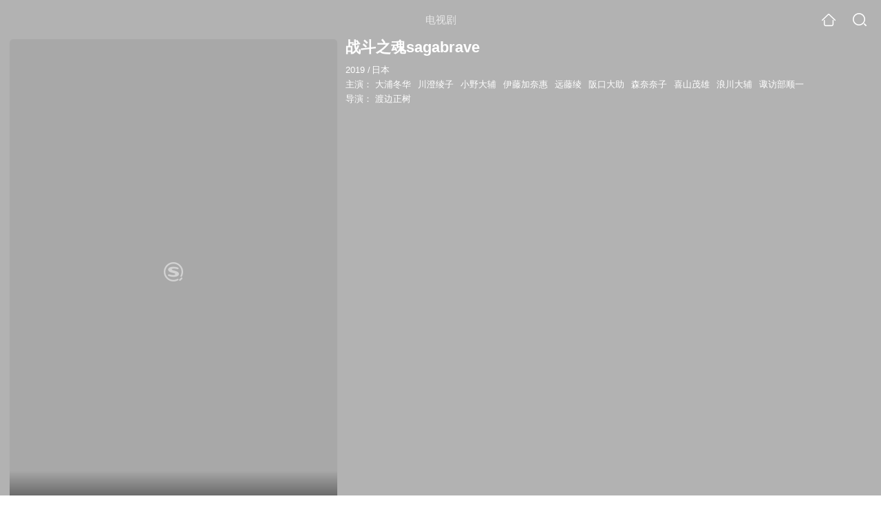

--- FILE ---
content_type: text/html;charset=UTF-8
request_url: https://video.sogou.com/teleplay/orswyzlqnrqxsxzwg43tinrwbhk33nvx22xlx2ttmftwcytsmf3gk.html
body_size: 16511
content:
<!DOCTYPE html><html lang="zh-cn" data-env="production" data-tag="video-wap-20251121141918"><head>
        <title>《战斗之魂sagabrave》全集-电视剧-免费在线观看</title>
        <meta name="title" content="《战斗之魂sagabrave》全集-电视剧-免费在线观看"/>
        <meta name="keywords" content='战斗之魂sagabrave，战斗之魂sagabrave电视剧，战斗之魂sagabrave全集，战斗之魂sagabrave剧情介绍，战斗之魂sagabrave演员表'/>
        <meta name="description" content='电视剧《战斗之魂sagabrave》高清免费在线播放，战斗之魂sagabrave是是由渡边正树导演，由大浦冬华，川澄绫子，小野大辅，伊藤加奈惠主演的日本电视剧，剧情：西暦２６６１年、地球。 人類と魔族の統一...'/><script>window.UIGS_PARA={spver:"0","pagetype":"tiny_teleplay","pageversion":"other","query":"%D5%BD%B6%B7%D6%AE%BB%EA%73%61%67%61%62%72%61%76%65","tinyq":"%D5%BD%B6%B7%D6%AE%BB%EA%73%61%67%61%62%72%61%76%65","realq":"%D5%BD%B6%B7%D6%AE%BB%EA%73%61%67%61%62%72%61%76%65","dockey":"teleplay_677466","introUnfold":"0","hobbyTop5Keys" : "teleplay_614079;teleplay_701220;teleplay_645251;teleplay_685151;teleplay_674143","film_flag": "4","playItemSize":"0","fullFilmSize":"0","abtest":"1"};</script><script>window.qua = ''</script><meta charset="UTF-8"><meta name="viewport" content="width=device-width,minimum-scale=1,maximum-scale=1,user-scalable=no"><meta name="format-detection" content="telephone=no"><meta name="format-detection" content="address=no"><meta itemprop="name"><meta itemprop="image"><meta itemprop="description" name="description"><meta name="reqinfo" content="uuid:60260f83-c62f-4cc3-9a71-b429b9d1b53a, server:11.162.178.69, time:2026-01-18 23:23:02, idc:hd3"><meta name="renderer" content="webkit"><meta name="apple-mobile-web-app-capable" content="yes"><meta http-equiv="X-UA-Compatible" content="IE=edge, chrome=1"><meta http-equiv="cache-control" content="max-age=0"><meta http-equiv="cache-control" content="no-cache"><meta http-equiv="pragma" content="no-cache"><meta http-equiv="expires" content="0"><meta name="format-detection" content="telephone=no"><link type="image/x-icon" href="//dlweb.sogoucdn.com/translate/favicon.ico?v=20180424" rel="icon"><link type="image/x-icon" href="//dlweb.sogoucdn.com/translate/favicon.ico?v=20180424" rel="Shortcut Icon"><link type="image/x-icon" href="//dlweb.sogoucdn.com/translate/favicon.ico?v=20180424" rel="bookmark"><link rel="apple-touch-icon-precomposed" href="//dlweb.sogoucdn.com/logo/images/2018/apple-touch-icon.png"><link rel="preload" href="//dlweb.sogoucdn.com/vs/static/js/vsbundle.3ed018b1.js" as="script" crossorigin="anonymous"><script>var TencentGDT=[],sogou_un=[],__het=Date.now()</script><link rel="preload" href="//search.sogoucdn.com/video/wap/static/js/vendors.e1b2cbb4.js" as="script"><link rel="preload" href="//search.sogoucdn.com/video/wap/static/css/app.ba82c416.css" as="style"><link rel="preload" href="//search.sogoucdn.com/video/wap/static/js/app.bb127627.js" as="script"><link rel="preload" href="//search.sogoucdn.com/video/wap/static/css/14.08e778d1.css" as="style"><link rel="preload" href="//search.sogoucdn.com/video/wap/static/js/teleplayDetail.375859b1.js" as="script"><link rel="preload" href="//search.sogoucdn.com/video/wap/static/css/0.cc712a9f.css" as="style"><link rel="preload" href="//search.sogoucdn.com/video/wap/static/js/common.6e5eb3d5.js" as="script"><link rel="prefetch" href="//search.sogoucdn.com/video/wap/static/css/10.05b9f808.css"><link rel="prefetch" href="//search.sogoucdn.com/video/wap/static/css/11.5fb6ad96.css"><link rel="prefetch" href="//search.sogoucdn.com/video/wap/static/css/12.a0f4c723.css"><link rel="prefetch" href="//search.sogoucdn.com/video/wap/static/css/13.1243316d.css"><link rel="prefetch" href="//search.sogoucdn.com/video/wap/static/css/15.442fde2d.css"><link rel="prefetch" href="//search.sogoucdn.com/video/wap/static/css/16.bba3c5c1.css"><link rel="prefetch" href="//search.sogoucdn.com/video/wap/static/css/18.72927878.css"><link rel="prefetch" href="//search.sogoucdn.com/video/wap/static/css/2.5d2daf07.css"><link rel="prefetch" href="//search.sogoucdn.com/video/wap/static/css/3.76c01cc3.css"><link rel="prefetch" href="//search.sogoucdn.com/video/wap/static/css/4.0781afcc.css"><link rel="prefetch" href="//search.sogoucdn.com/video/wap/static/css/5.3a7f095d.css"><link rel="prefetch" href="//search.sogoucdn.com/video/wap/static/css/7.5f3b6df5.css"><link rel="prefetch" href="//search.sogoucdn.com/video/wap/static/css/8.06219d66.css"><link rel="prefetch" href="//search.sogoucdn.com/video/wap/static/css/9.cc4f85bc.css"><link rel="prefetch" href="//search.sogoucdn.com/video/wap/static/js/18.78ed030b.js"><link rel="prefetch" href="//search.sogoucdn.com/video/wap/static/js/cartoonDetail.38aee880.js"><link rel="prefetch" href="//search.sogoucdn.com/video/wap/static/js/classList.217ce64a.js"><link rel="prefetch" href="//search.sogoucdn.com/video/wap/static/js/home.cd134e63.js"><link rel="prefetch" href="//search.sogoucdn.com/video/wap/static/js/hotsugg.1b923809.js"><link rel="prefetch" href="//search.sogoucdn.com/video/wap/static/js/movieDetail.96ff7d50.js"><link rel="prefetch" href="//search.sogoucdn.com/video/wap/static/js/movieSimpleDetail.91e58367.js"><link rel="prefetch" href="//search.sogoucdn.com/video/wap/static/js/playlist.179a05fc.js"><link rel="prefetch" href="//search.sogoucdn.com/video/wap/static/js/qlist.4718a17a.js"><link rel="prefetch" href="//search.sogoucdn.com/video/wap/static/js/savideo.cb6acd9f.js"><link rel="prefetch" href="//search.sogoucdn.com/video/wap/static/js/search.17a82174.js"><link rel="prefetch" href="//search.sogoucdn.com/video/wap/static/js/starDetail.81aae5a0.js"><link rel="prefetch" href="//search.sogoucdn.com/video/wap/static/js/summary.f18fc252.js"><link rel="prefetch" href="//search.sogoucdn.com/video/wap/static/js/tvshowDetail.14412de0.js"><link rel="prefetch" href="//search.sogoucdn.com/video/wap/static/js/uploader.b47c530a.js"><link rel="stylesheet" href="//search.sogoucdn.com/video/wap/static/css/app.ba82c416.css"><link rel="stylesheet" href="//search.sogoucdn.com/video/wap/static/css/14.08e778d1.css"><link rel="stylesheet" href="//search.sogoucdn.com/video/wap/static/css/0.cc712a9f.css"></head><body>   <div id="videoApp" data-server-rendered="true" class="footer-sticky-wrapper" style="min-height:calc(100% - 105px);padding-bottom:115px;"><div><div class="module dt-top"><div class="dt-top-bg"><img src="https://img04.sogoucdn.com/v2/thumb/resize/w/258/h/360/t/0/retype/ext/auto/q/75?appid=200839&amp;url=http%3A%2F%2Fimg01.sogoucdn.com%2Fapp%2Fa%2F200803%2F759212a1afe87d72a21fe54441d12a1c"> <div class="mask"></div></div> <div class="dt-wrap"><header class="dt-header"><a uigs="head_back" class="back" style="display:none;"></a> <h1>电视剧</h1> <a href="/?source=node&amp;spver=" uigs="head_home" class="home"></a> <a href="/hotsugg?spver=" uigs="head_search" class="search"></a></header> <div class="dt-info-header-wap"><div class="dt-info-img"><div class="default-img"><img src="https://img04.sogoucdn.com/v2/thumb/resize/w/258/h/360/t/0/retype/ext/auto/q/75?appid=200839&amp;url=http%3A%2F%2Fimg01.sogoucdn.com%2Fapp%2Fa%2F200803%2F759212a1afe87d72a21fe54441d12a1c" alt="战斗之魂sagabrave剧照"></div> <!----> <span class="tag-mark"></span></div> <figure class="dt-info-box"><figcaption>战斗之魂sagabrave</figcaption> <p class="dt-info-tag two-line"><span>2019</span> <em>/</em><span>日本</span> <!----></p> <p class="dt-info-tag two-line"><span>主演：</span> <!----> <a href="https://m.sogou.com/web/searchList.jsp?keyword=大浦冬华&amp;ie=utf8&amp;pid=sogou-waps-4c26774d852f6244" uigs="basic_out">大浦冬华</a><em> </em> <a href="https://m.sogou.com/web/searchList.jsp?keyword=川澄绫子&amp;ie=utf8&amp;pid=sogou-waps-4c26774d852f6244" uigs="basic_out">川澄绫子</a><em> </em> <a href="https://m.sogou.com/web/searchList.jsp?keyword=小野大辅&amp;ie=utf8&amp;pid=sogou-waps-4c26774d852f6244" uigs="basic_out">小野大辅</a><em> </em> <a href="https://m.sogou.com/web/searchList.jsp?keyword=伊藤加奈惠&amp;ie=utf8&amp;pid=sogou-waps-4c26774d852f6244" uigs="basic_out">伊藤加奈惠</a><em> </em> <a href="https://m.sogou.com/web/searchList.jsp?keyword=远藤绫&amp;ie=utf8&amp;pid=sogou-waps-4c26774d852f6244" uigs="basic_out">远藤绫</a><em> </em> <a href="https://m.sogou.com/web/searchList.jsp?keyword=阪口大助&amp;ie=utf8&amp;pid=sogou-waps-4c26774d852f6244" uigs="basic_out">阪口大助</a><em> </em> <a href="https://m.sogou.com/web/searchList.jsp?keyword=森奈奈子&amp;ie=utf8&amp;pid=sogou-waps-4c26774d852f6244" uigs="basic_out">森奈奈子</a><em> </em> <a href="https://m.sogou.com/web/searchList.jsp?keyword=喜山茂雄&amp;ie=utf8&amp;pid=sogou-waps-4c26774d852f6244" uigs="basic_out">喜山茂雄</a><em> </em> <a href="https://m.sogou.com/web/searchList.jsp?keyword=浪川大辅&amp;ie=utf8&amp;pid=sogou-waps-4c26774d852f6244" uigs="basic_out">浪川大辅</a><em> </em> <a href="https://m.sogou.com/web/searchList.jsp?keyword=诹访部顺一&amp;ie=utf8&amp;pid=sogou-waps-4c26774d852f6244" uigs="basic_out">诹访部顺一</a></p> <p class="dt-info-tag two-line"><span>导演：</span> <!----> <a href="https://m.sogou.com/web/searchList.jsp?keyword=渡边正树&amp;ie=utf8&amp;pid=sogou-waps-4c26774d852f6244" uigs="basic_out">渡边正树</a></p> <!----> <!----> <!----> <div class="dt-play-btn"><div class="dt-play-btn"><!----> <!----></div></div> <!----></figure></div> <div class="dt-info-intro fold" style="display:;"><div class="con"><p style="display:;"><em>剧情简介 : </em>西暦２６６１年、地球。 人類と魔族の統一政府による統治が続く中、 新たな組織が不穏な胎動を始めていた。 そのひずみは各地に広がり、 かつて馬神弾と共に世界を救うために戦った 仲間たちにも届きだしていた…。 馬神弾が地球を救い、光となってから１０年。 果たして〝平和はもたらされたのか、それとも。 バトルスピリッツは新たな歴史を刻み始める。
        </p> <!----> <!----></div> <div class="dt-info-intro-more"></div></div></div></div> <!----> <section class="module dt-epitasis"><!----></section> <!----> <section class="module actors"><h3>演职人员</h3> <div class="actors-wrap"><ul class="actors-list"><li><a href="/star?query=%E5%A4%A7%E6%B5%A6%E5%86%AC%E5%8D%8E&amp;spver=" uigs="actor_%E5%A4%A7%E6%B5%A6%E5%86%AC%E5%8D%8E"><div class="actors-item-img"><img></div> <div class="actors-item-info"><p class="name">大浦冬华</p> <p class="role">
                  主演
                </p></div></a></li><li><a href="/star?query=%E5%B7%9D%E6%BE%84%E7%BB%AB%E5%AD%90&amp;spver=" uigs="actor_%E5%B7%9D%E6%BE%84%E7%BB%AB%E5%AD%90"><div class="actors-item-img"><img></div> <div class="actors-item-info"><p class="name">川澄绫子</p> <p class="role">
                  主演
                </p></div></a></li><li><a href="/star?query=%E5%B0%8F%E9%87%8E%E5%A4%A7%E8%BE%85&amp;spver=" uigs="actor_%E5%B0%8F%E9%87%8E%E5%A4%A7%E8%BE%85"><div class="actors-item-img"><img></div> <div class="actors-item-info"><p class="name">小野大辅</p> <p class="role">
                  主演
                </p></div></a></li><li><a href="/star?query=%E4%BC%8A%E8%97%A4%E5%8A%A0%E5%A5%88%E6%83%A0&amp;spver=" uigs="actor_%E4%BC%8A%E8%97%A4%E5%8A%A0%E5%A5%88%E6%83%A0"><div class="actors-item-img"><img></div> <div class="actors-item-info"><p class="name">伊藤加奈惠</p> <p class="role">
                  主演
                </p></div></a></li><li><a href="/star?query=%E8%BF%9C%E8%97%A4%E7%BB%AB&amp;spver=" uigs="actor_%E8%BF%9C%E8%97%A4%E7%BB%AB"><div class="actors-item-img"><img></div> <div class="actors-item-info"><p class="name">远藤绫</p> <p class="role">
                  主演
                </p></div></a></li><li><a href="/star?query=%E9%98%AA%E5%8F%A3%E5%A4%A7%E5%8A%A9&amp;spver=" uigs="actor_%E9%98%AA%E5%8F%A3%E5%A4%A7%E5%8A%A9"><div class="actors-item-img"><img></div> <div class="actors-item-info"><p class="name">阪口大助</p> <p class="role">
                  主演
                </p></div></a></li><li><a href="/star?query=%E6%A3%AE%E5%A5%88%E5%A5%88%E5%AD%90&amp;spver=" uigs="actor_%E6%A3%AE%E5%A5%88%E5%A5%88%E5%AD%90"><div class="actors-item-img"><img></div> <div class="actors-item-info"><p class="name">森奈奈子</p> <p class="role">
                  主演
                </p></div></a></li><li><a href="/star?query=%E6%B5%AA%E5%B7%9D%E5%A4%A7%E8%BE%85&amp;spver=" uigs="actor_%E6%B5%AA%E5%B7%9D%E5%A4%A7%E8%BE%85"><div class="actors-item-img"><img></div> <div class="actors-item-info"><p class="name">浪川大辅</p> <p class="role">
                  主演
                </p></div></a></li><li><a href="/star?query=%E8%AF%B9%E8%AE%BF%E9%83%A8%E9%A1%BA%E4%B8%80&amp;spver=" uigs="actor_%E8%AF%B9%E8%AE%BF%E9%83%A8%E9%A1%BA%E4%B8%80"><div class="actors-item-img"><img></div> <div class="actors-item-info"><p class="name">诹访部顺一</p> <p class="role">
                  主演
                </p></div></a></li></ul></div></section> <section class="module dt-like"><h3>猜你喜欢</h3> <ul class="dt-detail-like-list"><li><a href="/teleplay/orswyzlqnrqxsxzwge2danzzbhgpvvve2d6lbob22xtmvnowv3b4k.html" uigs="tiny_out_hobby_0_p" title="铁证悬案:真实之门"><div class="dt-detail-like-img"><div class="default-sogou"><img src="https://img03.sogoucdn.com/v2/thumb/resize/w/258/h/360/t/0/retype/ext/auto/q/75?appid=200839&amp;url=http%3A%2F%2Fimg01.sogoucdn.com%2Fapp%2Fa%2F200803%2Fedb66d78381293894618d2762933ea94" alt="铁证悬案:真实之门剧照"></img></div> <span class="tag-mark">8.5</span></div> <p class="dt-like-name">铁证悬案:真实之门</p></a></li><li><a href="/teleplay/orswyzlqnrqxsxzxgaytemrqbgz6rrnoy7qljovq27dkjsxj.html" uigs="tiny_out_hobby_1_p" title="宠女青春白皮书"><div class="dt-detail-like-img"><div class="default-sogou"><img src="https://img01.sogoucdn.com/v2/thumb/resize/w/258/h/360/t/0/retype/ext/auto/q/75?appid=200839&amp;url=http%3A%2F%2Fimg01.sogoucdn.com%2Fapp%2Fa%2F200803%2F1c20b26f55f0beb1fee23db2ebae1456" alt="宠女青春白皮书剧照"></img></div> <span class="tag-mark">7.7</span></div> <p class="dt-like-name">宠女青春白皮书</p></a></li><li><a href="/teleplay/orswyzlqnrqxsxzwgq2tenjrbg5nvsnl2245dkwhv4.html" uigs="tiny_out_hobby_2_p" title="黑色止血钳"><div class="dt-detail-like-img"><div class="default-sogou"><img src="https://img04.sogoucdn.com/v2/thumb/resize/w/258/h/360/t/0/retype/ext/auto/q/75?appid=200839&amp;url=http%3A%2F%2Fimg01.sogoucdn.com%2Fapp%2Fa%2F200803%2F2c4b9f5f0f9ae7745d0dcfa79a05427b" alt="黑色止血钳剧照"></img></div> <span class="tag-mark">7.6</span></div> <p class="dt-like-name">黑色止血钳</p></a></li><li><a href="/teleplay/orswyzlqnrqxsxzwha2tcnjrbg3kxpvjwcxmp2nzzlfmemrqgiya.html" uigs="tiny_out_hobby_3_p" title="东京爱情故事2020"><div class="dt-detail-like-img"><div class="default-sogou"><img src="https://img03.sogoucdn.com/v2/thumb/resize/w/258/h/360/t/0/retype/ext/auto/q/75?appid=200839&amp;url=http%3A%2F%2Fimg01.sogoucdn.com%2Fapp%2Fa%2F200803%2F919a02e5071434bb507f17fa115f35c2" alt="东京爱情故事2020剧照"></img></div> <span class="tag-mark">7.0</span></div> <p class="dt-like-name">东京爱情故事2020</p></a></li><li><a href="/teleplay/orswyzlqnrqxsxzwg42dcnbtbgce3noe2dbmt6v35y.html" uigs="tiny_out_hobby_4_p" title="凪的新生活"><div class="dt-detail-like-img"><div class="default-sogou"><img src="https://img03.sogoucdn.com/v2/thumb/resize/w/258/h/360/t/0/retype/ext/auto/q/75?appid=200839&amp;url=http%3A%2F%2Fimg03.sogoucdn.com%2Fapp%2Fa%2F200803%2F683fc126db195307abab611d4cde9ebe" alt="凪的新生活剧照"></img></div> <span class="tag-mark">8.8</span></div> <p class="dt-like-name">凪的新生活</p></a></li><li><a href="/teleplay/orswyzlqnrqxsxzwg44tgmrzbf4nfpoj7lg6fp6g2k64t6vu6pb4ltvu22vnpu5v3i3lzpq.html" uigs="tiny_out_hobby_5_p" title="x医生外科医生大门未知子第6季"><div class="dt-detail-like-img"><div class="default-sogou"><img src="https://img04.sogoucdn.com/v2/thumb/resize/w/258/h/360/t/0/retype/ext/auto/q/75?appid=200839&amp;url=http%3A%2F%2Fimg03.sogoucdn.com%2Fapp%2Fa%2F200803%2Fced1d47c2825087b3a676ecca3dbd300" alt="x医生外科医生大门未知子第6季剧照"></img></div> <span class="tag-mark">8.8</span></div> <p class="dt-like-name">x医生外科医生大门未知子第6季</p></a></li><li><a href="/teleplay/orswyzlqnrqxsxzwg43tgmzqbg72pn6i2p3mtt6p4ozn2.html" uigs="tiny_out_hobby_6_p" title="咖啡遇上香草"><div class="dt-detail-like-img"><div class="default-sogou"><img src="https://img04.sogoucdn.com/v2/thumb/resize/w/258/h/360/t/0/retype/ext/auto/q/75?appid=200839&amp;url=http%3A%2F%2Fimg03.sogoucdn.com%2Fapp%2Fa%2F07%2F6ec3acc8640fa4b8b07a6f189f41aae5" alt="咖啡遇上香草剧照"></img></div> <span class="tag-mark">6.2</span></div> <p class="dt-like-name">咖啡遇上香草</p></a></li><li><a href="/teleplay/orswyzlqnrqxsxzxgaydsmbubhd25nwpy7u4vpa.html" uigs="tiny_out_hobby_7_p" title="钱断情始"><div class="dt-detail-like-img"><div class="default-sogou"><img src="https://img02.sogoucdn.com/v2/thumb/resize/w/258/h/360/t/0/retype/ext/auto/q/75?appid=200839&amp;url=http%3A%2F%2Fimg01.sogoucdn.com%2Fapp%2Fa%2F200803%2F64eccd2e7189479d92c7ac98446dcf5d" alt="钱断情始剧照"></img></div> <span class="tag-mark">8.9</span></div> <p class="dt-like-name">钱断情始</p></a></li><li><a href="/teleplay/orswyzlqnrqxsxzwgmzdsnztbg5nvrvextd4vqvrxy.html" uigs="tiny_out_hobby_8_p" title="黑皮记事本"><div class="dt-detail-like-img"><div class="default-sogou"><img src="https://img02.sogoucdn.com/v2/thumb/resize/w/258/h/360/t/0/retype/ext/auto/q/75?appid=200839&amp;url=http%3A%2F%2Fimg02.sogoucdn.com%2Fapp%2Fa%2F200803%2F7c2ca0d53289a86c240ece0a8d29bff3" alt="黑皮记事本剧照"></img></div> <span class="tag-mark">7.5</span></div> <p class="dt-like-name">黑皮记事本</p></a></li></ul><ul class="dt-detail-like-list"><li><a href="/teleplay/orswyzlqnrqxsxzwgqytmnjvbhimzpvpxgw4t4i.html" uigs="tiny_out_hobby_9_p" title="刑警弓神"><div class="dt-detail-like-img"><div class="default-sogou"><img src="https://img02.sogoucdn.com/v2/thumb/resize/w/258/h/360/t/0/retype/ext/auto/q/75?appid=200839&amp;url=http%3A%2F%2Fimg02.sogoucdn.com%2Fapp%2Fa%2F200803%2F7e8057de792dc59d698c18b12d2daab0" alt="刑警弓神剧照"></img></div> <span class="tag-mark">8.3</span></div> <p class="dt-like-name">刑警弓神</p></a></li><li><a href="/teleplay/orswyzlqnrqxsxzvheztanjzbg6nfv7fwxcnbtwkxu.html" uigs="tiny_out_hobby_10_p" title="家族的形式"><div class="dt-detail-like-img"><div class="default-sogou"><img src="https://img01.sogoucdn.com/v2/thumb/resize/w/258/h/360/t/0/retype/ext/auto/q/75?appid=200839&amp;url=http%3A%2F%2Fimg04.sogoucdn.com%2Fapp%2Fa%2F200803%2F68e3e87c132ef8e08bb80e87199b374b" alt="家族的形式剧照"></img></div> <span class="tag-mark">8.8</span></div> <p class="dt-like-name">家族的形式</p></a></li><li><a href="/teleplay/orswyzlqnrqxsxzugqydgnjwbhd5pq64xxr4hqy.html" uigs="tiny_out_hobby_11_p" title="亲密姐妹"><div class="dt-detail-like-img"><div class="default-sogou"><img src="https://img03.sogoucdn.com/v2/thumb/resize/w/258/h/360/t/0/retype/ext/auto/q/75?appid=200839&amp;url=http%3A%2F%2Fimg01.sogoucdn.com%2Fapp%2Fa%2F200803%2Fbd0f64bfff04a9c5a5fdbece5f0d97f3" alt="亲密姐妹剧照"></img></div> <span class="tag-mark">7.9</span></div> <p class="dt-like-name">亲密姐妹</p></a></li><li><a href="/teleplay/orswyzlqnrqxsxzugmzdamjqbhiprnnzzl63lwvw722m5qnvwcxa.html" uigs="tiny_out_hobby_12_p" title="续倒数第二次恋爱"><div class="dt-detail-like-img"><div class="default-sogou"><img src="https://img02.sogoucdn.com/v2/thumb/resize/w/258/h/360/t/0/retype/ext/auto/q/75?appid=200839&amp;url=http%3A%2F%2Fimg03.sogoucdn.com%2Fapp%2Fa%2F200803%2F251fa2cea72bb612fb12218881679e5a" alt="续倒数第二次恋爱剧照"></img></div> <span class="tag-mark">9.3</span></div> <p class="dt-like-name">续倒数第二次恋爱</p></a></li><li><a href="/teleplay/orswyzlqnrqxsxzugqydeobrbfcg6y3un5zfrno2zd63zpq.html" uigs="tiny_out_hobby_13_p" title="DoctorX第三季"><div class="dt-detail-like-img"><div class="default-sogou"><img src="https://img03.sogoucdn.com/v2/thumb/resize/w/258/h/360/t/0/retype/ext/auto/q/75?appid=200839&amp;url=http%3A%2F%2Fimg03.sogoucdn.com%2Fapp%2Fa%2F07%2F7ce99fbeff5fbfbef4239063d3cbb139" alt="DoctorX第三季剧照"></img></div> <span class="tag-mark">8.9</span></div> <p class="dt-like-name">DoctorX第三季</p></a></li><li><a href="/teleplay/orswyzlqnrqxsxzvha3tqmzqbhfozrno2x64pyfuxi.html" uigs="tiny_out_hobby_14_p" title="熟女正青春"><div class="dt-detail-like-img"><div class="default-sogou"><img src="https://img04.sogoucdn.com/v2/thumb/resize/w/258/h/360/t/0/retype/ext/auto/q/75?appid=200839&amp;url=http%3A%2F%2Fimg03.sogoucdn.com%2Fapp%2Fa%2F200803%2Ff5b89241d6ac8e524d60c16a423ce30d" alt="熟女正青春剧照"></img></div> <span class="tag-mark">7.5</span></div> <p class="dt-like-name">熟女正青春</p></a></li><li><a href="/teleplay/orswyzlqnrqxsxzwha2dmnrzbhimjnvp2g3lvri.html" uigs="tiny_out_hobby_15_p" title="心动讯号"><div class="dt-detail-like-img"><div class="default-sogou"><img src="https://img03.sogoucdn.com/v2/thumb/resize/w/258/h/360/t/0/retype/ext/auto/q/75?appid=200839&amp;url=http%3A%2F%2Fimg01.sogoucdn.com%2Fapp%2Fa%2F200803%2F8ede2307fbd90c4cab94992f76d973a9" alt="心动讯号剧照"></img></div> <span class="tag-mark">7.1</span></div> <p class="dt-like-name">心动讯号</p></a></li><li><a href="/teleplay/orswyzlqnrqxsxzwha2dmnrxbhp27ug6zo45nlvuvq.html" uigs="tiny_out_hobby_16_p" title="忒修斯之船"><div class="dt-detail-like-img"><div class="default-sogou"><img src="https://img04.sogoucdn.com/v2/thumb/resize/w/258/h/360/t/0/retype/ext/auto/q/75?appid=200839&amp;url=http%3A%2F%2Fimg01.sogoucdn.com%2Fapp%2Fa%2F200803%2Fc077d6991cbc86f81d11a90478ba34b0" alt="忒修斯之船剧照"></img></div> <span class="tag-mark">6.3</span></div> <p class="dt-like-name">忒修斯之船</p></a></li><li><a href="/teleplay/orswyzlqnrqxsxzwg4zdombrbhe65uvzzkz4zq5wvo7ktookzlbde.html" uigs="tiny_out_hobby_17_p" title="深夜食堂东京故事2"><div class="dt-detail-like-img"><div class="default-sogou"><img src="https://img03.sogoucdn.com/v2/thumb/resize/w/258/h/360/t/0/retype/ext/auto/q/75?appid=200839&amp;url=http%3A%2F%2Fimg03.sogoucdn.com%2Fapp%2Fa%2F200803%2F649208101175f069c9fd60b7e88437cf" alt="深夜食堂东京故事2剧照"></img></div> <span class="tag-mark">9.2</span></div> <p class="dt-like-name">深夜食堂东京故事2</p></a></li></ul><ul class="dt-detail-like-list"><li><a href="/teleplay/orswyzlqnrqxsxzwg44dimrrbhh4jqxfx7f45ngq6dlk5voc.html" uigs="tiny_out_hobby_18_p" title="夏洛克未叙之章"><div class="dt-detail-like-img"><div class="default-sogou"><img src="https://img03.sogoucdn.com/v2/thumb/resize/w/258/h/360/t/0/retype/ext/auto/q/75?appid=200839&amp;url=http%3A%2F%2Fimg03.sogoucdn.com%2Fapp%2Fa%2F200803%2F6f23508b7e644ff8564f60dbd183a229" alt="夏洛克未叙之章剧照"></img></div> <span class="tag-mark">6.9</span></div> <p class="dt-like-name">夏洛克未叙之章</p></a></li><li><a href="/teleplay/orswyzlqnrqxsxzugqydgnzxbhe65uvzzkz4zq6i2wy35mhgwxnmr7n4xy.html" uigs="tiny_out_hobby_19_p" title="深夜食堂日本版第三季"><div class="dt-detail-like-img"><div class="default-sogou"><img src="https://img01.sogoucdn.com/v2/thumb/resize/w/258/h/360/t/0/retype/ext/auto/q/75?appid=200839&amp;url=http%3A%2F%2Fimg04.sogoucdn.com%2Fapp%2Fa%2F07%2Ff7fa8c0a9098576382e189fbf76be585" alt="深夜食堂日本版第三季剧照"></img></div> <span class="tag-mark">9.0</span></div> <p class="dt-like-name">深夜食堂日本版第三季</p></a></li><li><a href="/teleplay/orswyzlqnrqxsxzvha4tmobubhcodmwjydh4vjq.html" uigs="tiny_out_hobby_20_p" title="尼采老师"><div class="dt-detail-like-img"><div class="default-sogou"><img src="https://img03.sogoucdn.com/v2/thumb/resize/w/258/h/360/t/0/retype/ext/auto/q/75?appid=200839&amp;url=http%3A%2F%2Fimg01.sogoucdn.com%2Fapp%2Fa%2F200803%2F0d578633cb56cbb91996deb61eb872da" alt="尼采老师剧照"></img></div> <span class="tag-mark">8.0</span></div> <p class="dt-like-name">尼采老师</p></a></li><li><a href="/teleplay/orswyzlqnrqxsxzugu2taobwbhjlxtwhw2ump2nv3k3p5mv7.html" uigs="tiny_out_hobby_21_p" title="一吻定情第二部"><div class="dt-detail-like-img"><div class="default-sogou"><img src="https://img04.sogoucdn.com/v2/thumb/resize/w/258/h/360/t/0/retype/ext/auto/q/75?appid=200839&amp;url=http%3A%2F%2Fimg03.sogoucdn.com%2Fapp%2Fa%2F100520052%2Fe9138c56247eac0ba9605a05dc4f24b6" alt="一吻定情第二部剧照"></img></div> <span class="tag-mark">7.8</span></div> <p class="dt-like-name">一吻定情第二部</p></a></li><li><a href="/teleplay/orswyzlqnrqxsxzwhaydgnjxbhhnfv5b2tnnlywa5624jqhn2peq.html" uigs="tiny_out_hobby_22_p" title="我住在这里的理由"><div class="dt-detail-like-img"><div class="default-sogou"><img src="https://img04.sogoucdn.com/v2/thumb/resize/w/258/h/360/t/0/retype/ext/auto/q/75?appid=200839&amp;url=http%3A%2F%2Fimg01.sogoucdn.com%2Fapp%2Fa%2F200803%2Fe826d28dbb289136b5b178fb9f959c18" alt="我住在这里的理由剧照"></img></div> <span class="tag-mark">9.2</span></div> <p class="dt-like-name">我住在这里的理由</p></a></li><li><a href="/teleplay/orswyzlqnrqxsxzwgezdgnrtbhh4bn5z.html" uigs="tiny_out_hobby_23_p" title="侠饭"><div class="dt-detail-like-img"><div class="default-sogou"><img src="https://img03.sogoucdn.com/v2/thumb/resize/w/258/h/360/t/0/retype/ext/auto/q/75?appid=200839&amp;url=http%3A%2F%2Fimg01.sogoucdn.com%2Fapp%2Fa%2F200803%2F8a52b9cc212b27604f22bc2fad7fcaa6" alt="侠饭剧照"></img></div> <span class="tag-mark">8.1</span></div> <p class="dt-like-name">侠饭</p></a></li><li><a href="/teleplay/orswyzlqnrqxsxzwga4tkmbubhkopv6t2cq33y5vuxe63vwq.html" uigs="tiny_out_hobby_24_p" title="早子小姐单身中"><div class="dt-detail-like-img"><div class="default-sogou"><img src="https://img01.sogoucdn.com/v2/thumb/resize/w/258/h/360/t/0/retype/ext/auto/q/75?appid=200839&amp;url=http%3A%2F%2Fimg02.sogoucdn.com%2Fapp%2Fa%2F200803%2F0744552112e4d8244b9a048038b4130f" alt="早子小姐单身中剧照"></img></div> <span class="tag-mark">7.6</span></div> <p class="dt-like-name">早子小姐单身中</p></a></li><li><a href="/teleplay/orswyzlqnrqxsxzxge2dgmrwbhhkftvc2k55bjv23td6hm6h.html" uigs="tiny_out_hobby_25_p" title="微微一笑很倾城"><div class="dt-detail-like-img"><div class="default-sogou"><img src="https://img03.sogoucdn.com/v2/thumb/resize/w/258/h/360/t/0/retype/ext/auto/q/75?appid=200839&amp;url=http%3A%2F%2Fimg02.sogoucdn.com%2Fapp%2Fa%2F200803%2Fca1c0282dfc06cc54cd97a3630700879" alt="微微一笑很倾城剧照"></img></div> <span class="tag-mark"></span></div> <p class="dt-like-name">微微一笑很倾城</p></a></li><li><a href="/teleplay/orswyzlqnrqxsxzwg42tanbxbhblhmhowxcmllvw7e.html" uigs="tiny_out_hobby_26_p" title="鲁邦的女儿"><div class="dt-detail-like-img"><div class="default-sogou"><img src="https://img02.sogoucdn.com/v2/thumb/resize/w/258/h/360/t/0/retype/ext/auto/q/75?appid=200839&amp;url=http%3A%2F%2Fimg04.sogoucdn.com%2Fapp%2Fa%2F200803%2F3b1d23760667eb0e746b251b609e565a" alt="鲁邦的女儿剧照"></img></div> <span class="tag-mark">7.0</span></div> <p class="dt-like-name">鲁邦的女儿</p></a></li></ul><ul class="dt-detail-like-list"><li><a href="/teleplay/orswyzlqnrqxsxzxgaztonrwbg5m3twsxxq3x2nqze.html" uigs="tiny_out_hobby_27_p" title="和我结婚吧"><div class="dt-detail-like-img"><div class="default-sogou"><img src="https://img01.sogoucdn.com/v2/thumb/resize/w/258/h/360/t/0/retype/ext/auto/q/75?appid=200839&amp;url=http%3A%2F%2Fimg04.sogoucdn.com%2Fapp%2Fa%2F200803%2F84782b97a8607dcd66330d390169861b" alt="和我结婚吧剧照"></img></div> <span class="tag-mark">7.2</span></div> <p class="dt-like-name">和我结婚吧</p></a></li><li><a href="/teleplay/orswyzlqnrqxsxzxgm2tqnzzbg36fsgqzkta.html" uigs="tiny_out_hobby_28_p" title="封刃师"><div class="dt-detail-like-img"><div class="default-sogou"><img src="https://img03.sogoucdn.com/v2/thumb/resize/w/258/h/360/t/0/retype/ext/auto/q/75?appid=200839&amp;url=https%3A%2F%2Fimg01.sogoucdn.com%2Fapp%2Fa%2F07%2Fda42940cdd7404480c0fc81ea0e5453c" alt="封刃师剧照"></img></div> <span class="tag-mark"></span></div> <p class="dt-like-name">封刃师</p></a></li><li><a href="/teleplay/orswyzlqnrqxsxzwg44tonrtbg3kxpvjwtz3ponv5i.html" uigs="tiny_out_hobby_29_p" title="东京大饭店"><div class="dt-detail-like-img"><div class="default-sogou"><img src="https://img04.sogoucdn.com/v2/thumb/resize/w/258/h/360/t/0/retype/ext/auto/q/75?appid=200839&amp;url=http%3A%2F%2Fimg02.sogoucdn.com%2Fapp%2Fa%2F200803%2F0726dd6b66d1819226b9351dd0587d5d" alt="东京大饭店剧照"></img></div> <span class="tag-mark">8.8</span></div> <p class="dt-like-name">东京大饭店</p></a></li><li><a href="/teleplay/orswyzlqnrqxsxzugm3dimrtbg44fnwawxcmhqgkwo6nfno2zpclzpq.html" uigs="tiny_out_hobby_30_p" title="孤独的美食家第四季"><div class="dt-detail-like-img"><div class="default-sogou"><img src="https://img04.sogoucdn.com/v2/thumb/resize/w/258/h/360/t/0/retype/ext/auto/q/75?appid=200839&amp;url=http%3A%2F%2Fimg04.sogoucdn.com%2Fapp%2Fa%2F07%2F8533dee7839f6834dcb6f5fb8208c6cc" alt="孤独的美食家第四季剧照"></img></div> <span class="tag-mark">9.3</span></div> <p class="dt-like-name">孤独的美食家第四季</p></a></li><li><a href="/teleplay/orswyzlqnrqxsxzug42dqmrwbgyphn6lwxcmllvw7e.html" uigs="tiny_out_hobby_31_p" title="绑匪的女儿"><div class="dt-detail-like-img"><div class="default-sogou"><img src="https://img04.sogoucdn.com/v2/thumb/resize/w/258/h/360/t/0/retype/ext/auto/q/75?appid=200839&amp;url=http%3A%2F%2Fimg02.sogoucdn.com%2Fapp%2Fa%2F200803%2Fd09fc0e3e61beab09bb80e4c0392f035" alt="绑匪的女儿剧照"></img></div> <span class="tag-mark">8.3</span></div> <p class="dt-like-name">绑匪的女儿</p></a></li><li><a href="/teleplay/orswyzlqnrqxsxzvhe2tqmrybg435on6zld5fo6wxpb2qmq.html" uigs="tiny_out_hobby_32_p" title="咕咕是一只猫2"><div class="dt-detail-like-img"><div class="default-sogou"><img src="https://img04.sogoucdn.com/v2/thumb/resize/w/258/h/360/t/0/retype/ext/auto/q/75?appid=200839&amp;url=http%3A%2F%2Fimg02.sogoucdn.com%2Fapp%2Fa%2F200803%2Fb4ff2578fc89adaf4c88bbb3241652bd" alt="咕咕是一只猫2剧照"></img></div> <span class="tag-mark">8.5</span></div> <p class="dt-like-name">咕咕是一只猫2</p></a></li><li><a href="/teleplay/orswyzlqnrqxsxzvg44denzsbgjpbsopxxy4rvox2o24jmnyzx6mfpa.html" uigs="tiny_out_hobby_33_p" title="掟上今日子的备忘录"><div class="dt-detail-like-img"><div class="default-sogou"><img src="https://img01.sogoucdn.com/v2/thumb/resize/w/258/h/360/t/0/retype/ext/auto/q/75?appid=200839&amp;url=http%3A%2F%2Fimg04.sogoucdn.com%2Fapp%2Fa%2F200803%2Fecacc24be85a793430657771e4ea6703" alt="掟上今日子的备忘录剧照"></img></div> <span class="tag-mark">8.3</span></div> <p class="dt-like-name">掟上今日子的备忘录</p></a></li><li><a href="/teleplay/orswyzlqnrqxsxzugm4tcnjqbhbmtvp62ornbwzsgayti.html" uigs="tiny_out_hobby_34_p" title="律政英雄2014"><div class="dt-detail-like-img"><div class="default-sogou"><img src="https://img02.sogoucdn.com/v2/thumb/resize/w/258/h/360/t/0/retype/ext/auto/q/75?appid=200839&amp;url=http%3A%2F%2Fimg02.sogoucdn.com%2Fapp%2Fa%2F200803%2Ff146a4e22905bad31a80016e3b3f4d05" alt="律政英雄2014剧照"></img></div> <span class="tag-mark">8.2</span></div> <p class="dt-like-name">律政英雄2014</p></a></li><li><a href="/teleplay/orswyzlqnrqxsxzvhe2timzubhlnrmhgwp3mbnfdue.html" uigs="tiny_out_hobby_35_p" title="重版出来！"><div class="dt-detail-like-img"><div class="default-sogou"><img src="https://img01.sogoucdn.com/v2/thumb/resize/w/258/h/360/t/0/retype/ext/auto/q/75?appid=200839&amp;url=http%3A%2F%2Fimg04.sogoucdn.com%2Fapp%2Fa%2F200803%2Fcda7198ed6aa97225437075d6b886744" alt="重版出来！剧照"></img></div> <span class="tag-mark">9.2</span></div> <p class="dt-like-name">重版出来！</p></a></li></ul><ul class="dt-detail-like-list"><li><a href="/teleplay/orswyzlqnrqxsxzrg4ztgnjwbhfkjvo7xs2mvr6v7xjokmq.html" uigs="tiny_out_hobby_36_p" title="胜者即是正义2"><div class="dt-detail-like-img"><div class="default-sogou"><img src="https://img03.sogoucdn.com/v2/thumb/resize/w/258/h/360/t/0/retype/ext/auto/q/75?appid=200839&amp;url=http%3A%2F%2Fimg04.sogoucdn.com%2Fapp%2Fa%2F200803%2Fd08020bcb155969b9b9b512515094867" alt="胜者即是正义2剧照"></img></div> <span class="tag-mark">9.4</span></div> <p class="dt-like-name">胜者即是正义2</p></a></li><li><a href="/teleplay/orswyzlqnrqxsxzuhaztsmbubgyllvvowdu5px6v34.html" uigs="tiny_out_hobby_37_p" title="暗之伴走者"><div class="dt-detail-like-img"><div class="default-sogou"><img src="https://img02.sogoucdn.com/v2/thumb/resize/w/258/h/360/t/0/retype/ext/auto/q/75?appid=200839&amp;url=http%3A%2F%2Fimg03.sogoucdn.com%2Fapp%2Fa%2F200803%2F4f77bab4c0c4fd67d7c63c191ff9ef9f" alt="暗之伴走者剧照"></img></div> <span class="tag-mark">8.4</span></div> <p class="dt-like-name">暗之伴走者</p></a></li><li><a href="/teleplay/orswyzlqnrqxsxzrgy3tmnbrbgyoxvht22y4v5y.html" uigs="tiny_out_hobby_38_p" title="半泽直树"><div class="dt-detail-like-img"><div class="default-sogou"><img src="https://img01.sogoucdn.com/v2/thumb/resize/w/258/h/360/t/0/retype/ext/auto/q/75?appid=200839&amp;url=http%3A%2F%2Fimg01.sogoucdn.com%2Fapp%2Fa%2F100520052%2Fc7a64977566b0a8ee6d4456d7135bf09" alt="半泽直树剧照"></img></div> <span class="tag-mark">9.2</span></div> <p class="dt-like-name">半泽直树</p></a></li><li><a href="/teleplay/orswyzlqnrqxsxzwha2tgmzrbg62xqnvwcxl36gq2c233nox.html" uigs="tiny_out_hobby_39_p" title="将恋爱进行到底"><div class="dt-detail-like-img"><div class="default-sogou"><img src="https://img02.sogoucdn.com/v2/thumb/resize/w/258/h/360/t/0/retype/ext/auto/q/75?appid=200839&amp;url=http%3A%2F%2Fimg04.sogoucdn.com%2Fapp%2Fa%2F200803%2F2cc93b3e0c5116c16a866c46725b73fd" alt="将恋爱进行到底剧照"></img></div> <span class="tag-mark">7.9</span></div> <p class="dt-like-name">将恋爱进行到底</p></a></li><li><a href="/teleplay/orswyzlqnrqxsxzwgq2dcnzxbg34pv6uzc54xqgn6y.html" uigs="tiny_out_hobby_40_p" title="非自然死亡"><div class="dt-detail-like-img"><div class="default-sogou"><img src="https://img02.sogoucdn.com/v2/thumb/resize/w/258/h/360/t/0/retype/ext/auto/q/75?appid=200839&amp;url=http%3A%2F%2Fimg03.sogoucdn.com%2Fapp%2Fa%2F200803%2F31e80b4676b7719c99cfbeeb436cce31" alt="非自然死亡剧照"></img></div> <span class="tag-mark">9.5</span></div> <p class="dt-like-name">非自然死亡</p></a></li><li><a href="/teleplay/orswyzlqnrqxsxzwg43tqnjvbg44fnwawxcmhqgkwo6nfno2wdf3zpq.html" uigs="tiny_out_hobby_41_p" title="孤独的美食家第八季"><div class="dt-detail-like-img"><div class="default-sogou"><img src="https://img02.sogoucdn.com/v2/thumb/resize/w/258/h/360/t/0/retype/ext/auto/q/75?appid=200839&amp;url=http%3A%2F%2Fimg04.sogoucdn.com%2Fapp%2Fa%2F200803%2Feb86ca72d4b8fe3f6a39fb14291e999b" alt="孤独的美食家第八季剧照"></img></div> <span class="tag-mark">9.3</span></div> <p class="dt-like-name">孤独的美食家第八季</p></a></li><li><a href="/teleplay/orswyzlqnrqxsxzwgi3tqmjxbg67jpfrx3emh7bt.html" uigs="tiny_out_hobby_42_p" title="紧急救命3"><div class="dt-detail-like-img"><div class="default-sogou"><img src="https://img01.sogoucdn.com/v2/thumb/resize/w/258/h/360/t/0/retype/ext/auto/q/75?appid=200839&amp;url=http%3A%2F%2Fimg02.sogoucdn.com%2Fapp%2Fa%2F200803%2F55f61cf400fedd02cf539d022b705720" alt="紧急救命3剧照"></img></div> <span class="tag-mark">8.5</span></div> <p class="dt-like-name">紧急救命3</p></a></li><li><a href="/teleplay/orswyzlqnrqxsxzwgu2dgmrvbhhn5n5iwpe45kwswdfn5noez3jmhry.html" uigs="tiny_out_hobby_43_p" title="无法成为野兽的我们"><div class="dt-detail-like-img"><div class="default-sogou"><img src="https://img03.sogoucdn.com/v2/thumb/resize/w/258/h/360/t/0/retype/ext/auto/q/75?appid=200839&amp;url=http%3A%2F%2Fimg04.sogoucdn.com%2Fapp%2Fa%2F200803%2F71ac618d24f4d21389bfd690fdad4468" alt="无法成为野兽的我们剧照"></img></div> <span class="tag-mark">7.7</span></div> <p class="dt-like-name">无法成为野兽的我们</p></a></li><li><a href="/teleplay/orswyzlqnrqxsxzrgy4dkojybhb6nmh4xlg4zqf2zxb2rx7exlb4z3gg7a.html" uigs="tiny_out_hobby_44_p" title="面包和汤和猫咪好天气"><div class="dt-detail-like-img"><div class="default-sogou"><img src="https://img04.sogoucdn.com/v2/thumb/resize/w/258/h/360/t/0/retype/ext/auto/q/75?appid=200839&amp;url=http%3A%2F%2Fimg01.sogoucdn.com%2Fapp%2Fa%2F200803%2F0de95670e260af4e1b6158b3e96856e5" alt="面包和汤和猫咪好天气剧照"></img></div> <span class="tag-mark">8.7</span></div> <p class="dt-like-name">面包和汤和猫咪好天气</p></a></li></ul><ul class="dt-detail-like-list"><li><a href="/teleplay/orswyzlqnrqxsxzwgy4dkojvbhelxoxtxpxm7qwiuu.html" uigs="tiny_out_hobby_45_p" title="然后活下去"><div class="dt-detail-like-img"><div class="default-sogou"><img src="https://img02.sogoucdn.com/v2/thumb/resize/w/258/h/360/t/0/retype/ext/auto/q/75?appid=200839&amp;url=http%3A%2F%2Fimg02.sogoucdn.com%2Fapp%2Fa%2F200803%2Ff653eb74609e89a4f6dc53cd50fff831" alt="然后活下去剧照"></img></div> <span class="tag-mark">6.8</span></div> <p class="dt-like-name">然后活下去</p></a></li><li><a href="/teleplay/orswyzlqnrqxsxzxgaydimbwbg5m3ohi27j35rvv3i23zpq.html" uigs="tiny_out_hobby_46_p" title="和歌子酒第5季"><div class="dt-detail-like-img"><div class="default-sogou"><img src="https://img03.sogoucdn.com/v2/thumb/resize/w/258/h/360/t/0/retype/ext/auto/q/75?appid=200839&amp;url=http%3A%2F%2Fimg04.sogoucdn.com%2Fapp%2Fa%2F200803%2Ffce364893618ca830e498fd15d6c94d3" alt="和歌子酒第5季剧照"></img></div> <span class="tag-mark">7.6</span></div> <p class="dt-like-name">和歌子酒第5季</p></a></li><li><a href="/teleplay/orswyzlqnrqxsxzwha2tanbrbhc25sgl.html" uigs="tiny_out_hobby_47_p" title="女人"><div class="dt-detail-like-img"><div class="default-sogou"><img src="https://img04.sogoucdn.com/v2/thumb/resize/w/258/h/360/t/0/retype/ext/auto/q/75?appid=200839&amp;url=http%3A%2F%2Fimg01.sogoucdn.com%2Fapp%2Fa%2F07%2Fedd1b0c2640f60aca81894a4265fe60e" alt="女人剧照"></img></div> <span class="tag-mark"></span></div> <p class="dt-like-name">女人</p></a></li><li><a href="/teleplay/orswyzlqnrqxsxzwgqztmnzzbfrgpthzzhw3di7p3k25vuv3xs7a.html" uigs="tiny_out_hobby_48_p" title="bg贴身保镖第一季"><div class="dt-detail-like-img"><div class="default-sogou"><img src="https://img01.sogoucdn.com/v2/thumb/resize/w/258/h/360/t/0/retype/ext/auto/q/75?appid=200839&amp;url=http%3A%2F%2Fimg02.sogoucdn.com%2Fapp%2Fa%2F200803%2Fb2d08a972023343e852665ea0a442cfa" alt="bg贴身保镖第一季剧照"></img></div> <span class="tag-mark">6.8</span></div> <p class="dt-like-name">bg贴身保镖第一季</p></a></li><li><a href="/teleplay/orswyzlqnrqxsxzrgu4dqmijzhxnfookwpgmhsgvwg7lbzvv3k3p5pf6.html" uigs="tiny_out_hobby_49_p" title="深夜食堂日本版第二季"><div class="dt-detail-like-img"><div class="default-sogou"><img src="https://img01.sogoucdn.com/v2/thumb/resize/w/258/h/360/t/0/retype/ext/auto/q/75?appid=200839&amp;url=http%3A%2F%2Fimg03.sogoucdn.com%2Fapp%2Fa%2F07%2Fe1f7f58ad2b73ebbbf6efeddd0b8e55e" alt="深夜食堂日本版第二季剧照"></img></div> <span class="tag-mark">9.2</span></div> <p class="dt-like-name">深夜食堂日本版第二季</p></a></li><li><a href="/teleplay/orswyzlqnrqxsxzwgy4tombxbg6nzp6vn5wmrvn4y4.html" uigs="tiny_out_hobby_50_p" title="架空ol日记"><div class="dt-detail-like-img"><div class="default-sogou"><img src="https://img01.sogoucdn.com/v2/thumb/resize/w/258/h/360/t/0/retype/ext/auto/q/75?appid=200839&amp;url=http%3A%2F%2Fimg02.sogoucdn.com%2Fapp%2Fa%2F200803%2F93bb326e294e53bcba6c4d51bea7b81c" alt="架空ol日记剧照"></img></div> <span class="tag-mark">8.5</span></div> <p class="dt-like-name">架空ol日记</p></a></li><li><a href="/teleplay/orswyzlqnrqxsxzug44dqojrbhb2rswmec25vnx6xs7a.html" uigs="tiny_out_hobby_51_p" title="猫侍 第二季"><div class="dt-detail-like-img"><div class="default-sogou"><img src="https://img03.sogoucdn.com/v2/thumb/resize/w/258/h/360/t/0/retype/ext/auto/q/75?appid=200839&amp;url=http%3A%2F%2Fimg02.sogoucdn.com%2Fapp%2Fa%2F200803%2F0c15a2aa845101ce7cdad909b718973e" alt="猫侍 第二季剧照"></img></div> <span class="tag-mark">8.4</span></div> <p class="dt-like-name">猫侍 第二季</p></a></li><li><a href="/teleplay/orswyzlqnrqxsxzwgu3diobtbhh7dtw22g55fo6r7hf3zp54.html" uigs="tiny_out_hobby_52_p" title="像乌鸦一样思考"><div class="dt-detail-like-img"><div class="default-sogou"><img src="https://img03.sogoucdn.com/v2/thumb/resize/w/258/h/360/t/0/retype/ext/auto/q/75?appid=200839&amp;url=http%3A%2F%2Fimg01.sogoucdn.com%2Fapp%2Fa%2F200803%2F282e8a1ffab37886ef8e35435df78eab" alt="像乌鸦一样思考剧照"></img></div> <span class="tag-mark">9.1</span></div> <p class="dt-like-name">像乌鸦一样思考</p></a></li><li><a href="/teleplay/orswyzlqnrqxsxzwgyztemrvbg3kxpvj27knn6wpwtjmfnpk.html" uigs="tiny_out_hobby_53_p" title="东京自助洗衣店"><div class="dt-detail-like-img"><div class="default-sogou"><img src="https://img02.sogoucdn.com/v2/thumb/resize/w/258/h/360/t/0/retype/ext/auto/q/75?appid=200839&amp;url=http%3A%2F%2Fimg02.sogoucdn.com%2Fapp%2Fa%2F200803%2F1a6e3bf2c5c89e1a8b11e6fbca90f72b" alt="东京自助洗衣店剧照"></img></div> <span class="tag-mark">7.0</span></div> <p class="dt-like-name">东京自助洗衣店</p></a></li></ul><ul class="dt-detail-like-list"></ul></section> <div class="dt-gotop" style="display:none;"><div class="dt-gotop-arrow"></div></div> <!----> <div class="observe-module" style="display:none;"><!--tiny--></div></div> <div class="wap-footer"><footer class="dt-footer"><a href="http://m.sogou.com">首页</a>-<a href="http://wap.sogou.com/web/terms.jsp">免责</a>-<a href="https://fankui.sogou.com/wap/fb.php?fr=video">用户反馈</a> <p>© 2026 SOGOU.COM</p></footer></div></div><script>window.__INITIAL_STATE__={"route":{"name":"teleplay","path":"\u002Fteleplay\u002Forswyzlqnrqxsxzwg43tinrwbhk33nvx22xlx2ttmftwcytsmf3gk.html","hash":"","query":{},"params":{"key":"orswyzlqnrqxsxzwg43tinrwbhk33nvx22xlx2ttmftwcytsmf3gk.html"},"fullPath":"\u002Fteleplay\u002Forswyzlqnrqxsxzwg43tinrwbhk33nvx22xlx2ttmftwcytsmf3gk.html","meta":{"mtype":"detail"},"from":{"name":null,"path":"\u002F","hash":"","query":{},"params":{},"fullPath":"\u002F","meta":{}}},"common":{"$config":{"uuid":"60260f83-c62f-4cc3-9a71-b429b9d1b53a","wuid":1768749782907,"abtest":"7","debug":"off","loadTime":1768749782910,"userAgent":"mozilla\u002F5.0 (macintosh; intel mac os x 10_15_7) applewebkit\u002F537.36 (khtml, like gecko) chrome\u002F131.0.0.0 safari\u002F537.36; claudebot\u002F1.0; +claudebot@anthropic.com)","isNa":"0","noHead":false,"hippyVersion":false,"qua":"","wxAppEnable":0,"wxAppVersion":"","xWebEnable":0,"iskd":0,"qbid":"","isHitKd":"1","guid":"","hitSnapshot":"0","isHitQBResult":true,"isHitBarrierFree":false,"tabExpInfo":{},"qimei36":"","approveToken":"041F76AE846B955C4E4B05E668CCFDE64E94581E696CFAD6","idc":"hd3","isSupportNa":false},"loadingFinished":true},"detail":{"head":"\n        \u003Ctitle\u003E《战斗之魂sagabrave》全集-电视剧-免费在线观看\u003C\u002Ftitle\u003E\n        \u003Cmeta name=\"title\" content=\"《战斗之魂sagabrave》全集-电视剧-免费在线观看\"\u002F\u003E\n        \u003Cmeta name=\"keywords\" content='战斗之魂sagabrave，战斗之魂sagabrave电视剧，战斗之魂sagabrave全集，战斗之魂sagabrave剧情介绍，战斗之魂sagabrave演员表'\u002F\u003E\n        \u003Cmeta name=\"description\" content='电视剧《战斗之魂sagabrave》高清免费在线播放，战斗之魂sagabrave是是由渡边正树导演，由大浦冬华，川澄绫子，小野大辅，伊藤加奈惠主演的日本电视剧，剧情：西暦２６６１年、地球。 人類と魔族の統一...'\u002F\u003E\u003Cscript\u003Ewindow.UIGS_PARA={spver:\"0\",\"pagetype\":\"tiny_teleplay\",\"pageversion\":\"other\",\"query\":\"%D5%BD%B6%B7%D6%AE%BB%EA%73%61%67%61%62%72%61%76%65\",\"tinyq\":\"%D5%BD%B6%B7%D6%AE%BB%EA%73%61%67%61%62%72%61%76%65\",\"realq\":\"%D5%BD%B6%B7%D6%AE%BB%EA%73%61%67%61%62%72%61%76%65\",\"dockey\":\"teleplay_677466\",\"introUnfold\":\"0\",\"hobbyTop5Keys\" : \"teleplay_614079;teleplay_701220;teleplay_645251;teleplay_685151;teleplay_674143\",\"film_flag\": \"4\",\"playItemSize\":\"0\",\"fullFilmSize\":\"0\",\"abtest\":\"1\"};\u003C\u002Fscript\u003E","itemData":{"cache_moreurl":"\u002Fv?query=%E6%88%98%E6%96%97%E4%B9%8B%E9%AD%82sagabrave&ie=utf8&tab=video&plevel=3&spver=0","dockey":"teleplay_677466","doctype":"1","name":"战斗之魂sagabrave","v_picurl":"https:\u002F\u002Fimg04.sogoucdn.com\u002Fv2\u002Fthumb\u002Fresize\u002Fw\u002F258\u002Fh\u002F360\u002Ft\u002F0\u002Fretype\u002Fext\u002Fauto\u002Fq\u002F75?appid=200839&url=http%3A%2F%2Fimg01.sogoucdn.com%2Fapp%2Fa%2F200803%2F759212a1afe87d72a21fe54441d12a1c","score":"","year":"2019","zone":"日本","style":"","starring":"大浦冬华;川澄绫子;小野大辅;伊藤加奈惠;远藤绫;阪口大助;森奈奈子;喜山茂雄;浪川大辅;诹访部顺一","director":"渡边正树","introduction":"西暦２６６１年、地球。 人類と魔族の統一政府による統治が続く中、 新たな組織が不穏な胎動を始めていた。 そのひずみは各地に広がり、 かつて馬神弾と共に世界を救うために戦った 仲間たちにも届きだしていた…。 馬神弾が地球を救い、光となってから１０年。 果たして〝平和はもたらされたのか、それとも。 バトルスピリッツは新たな歴史を刻み始める。","ipad_play":{},"ipad_hobby":{"item_list":[{"dockey":"teleplay_614079","name":"铁证悬案:真实之门"},{"dockey":"teleplay_701220","name":"宠女青春白皮书"},{"dockey":"teleplay_645251","name":"黑色止血钳"},{"dockey":"teleplay_685151","name":"东京爱情故事2020"},{"dockey":"teleplay_674143","name":"凪的新生活"},{"dockey":"teleplay_679329","name":"x医生外科医生大门未知子第6季"},{"dockey":"teleplay_677330","name":"咖啡遇上香草"},{"dockey":"teleplay_700904","name":"钱断情始"},{"dockey":"teleplay_632973","name":"黑皮记事本"},{"dockey":"teleplay_641655","name":"刑警弓神"},{"dockey":"teleplay_593059","name":"家族的形式"},{"dockey":"teleplay_440356","name":"亲密姐妹"},{"dockey":"teleplay_432010","name":"续倒数第二次恋爱"},{"dockey":"teleplay_440281","name":"DoctorX第三季"},{"dockey":"teleplay_587830","name":"熟女正青春"},{"dockey":"teleplay_684669","name":"心动讯号"},{"dockey":"teleplay_684667","name":"忒修斯之船"},{"dockey":"teleplay_672701","name":"深夜食堂东京故事2"},{"dockey":"teleplay_678421","name":"夏洛克未叙之章"},{"dockey":"teleplay_440377","name":"深夜食堂日本版第三季"},{"dockey":"teleplay_589684","name":"尼采老师"},{"dockey":"teleplay_455086","name":"一吻定情第二部"},{"dockey":"teleplay_680357","name":"我住在这里的理由"},{"dockey":"teleplay_612363","name":"侠饭"},{"dockey":"teleplay_609504","name":"早子小姐单身中"},{"dockey":"teleplay_714326","name":"微微一笑很倾城"},{"dockey":"teleplay_675047","name":"鲁邦的女儿"},{"dockey":"teleplay_703766","name":"和我结婚吧"},{"dockey":"teleplay_735879","name":"封刃师"},{"dockey":"teleplay_679763","name":"东京大饭店"},{"dockey":"teleplay_436423","name":"孤独的美食家第四季"},{"dockey":"teleplay_474826","name":"绑匪的女儿"},{"dockey":"teleplay_595828","name":"咕咕是一只猫2"},{"dockey":"teleplay_578272","name":"掟上今日子的备忘录"},{"dockey":"teleplay_439150","name":"律政英雄2014"},{"dockey":"teleplay_595434","name":"重版出来！"},{"dockey":"teleplay_173356","name":"胜者即是正义2"},{"dockey":"teleplay_483904","name":"暗之伴走者"},{"dockey":"teleplay_167641","name":"半泽直树"},{"dockey":"teleplay_685331","name":"将恋爱进行到底"},{"dockey":"teleplay_644177","name":"非自然死亡"},{"dockey":"teleplay_677855","name":"孤独的美食家第八季"},{"dockey":"teleplay_627817","name":"紧急救命3"},{"dockey":"teleplay_654325","name":"无法成为野兽的我们"},{"dockey":"teleplay_168598","name":"面包和汤和猫咪好天气"},{"dockey":"teleplay_668595","name":"然后活下去"},{"dockey":"teleplay_700406","name":"和歌子酒第5季"},{"dockey":"teleplay_685041","name":"女人"},{"dockey":"teleplay_643679","name":"bg贴身保镖第一季"},{"dockey":"teleplay_15881","name":"深夜食堂日本版第二季"},{"dockey":"teleplay_669707","name":"架空ol日记"},{"dockey":"teleplay_478891","name":"猫侍 第二季"},{"dockey":"teleplay_656483","name":"像乌鸦一样思考"},{"dockey":"teleplay_663225","name":"东京自助洗衣店"},{"dockey":"teleplay_424966","name":"紧急审讯室"},{"dockey":"teleplay_16553","name":"孤独的美食家 第一季"},{"dockey":"teleplay_678757","name":"同期的小樱"},{"dockey":"teleplay_9473","name":"深夜食堂日本版第一季"},{"dockey":"teleplay_460969","name":"为了N"},{"dockey":"teleplay_460345","name":"Dr.伦太郎"}]},"ipad_ad_hobby":{},"copyright_class":"0","play_pirate":{},"alais_name":[{"url":"\u002Fteleplay\u002Forswyzlqnrqxsxzwg43tinrwbfadomjqgy4szjoquxekl25fxgs5jjpkuxb2lrbauw22syffvss5njpmuwskl5a.html","name":"バトルスピリッツ サーガブレイヴ"},{"url":"\u002Fteleplay\u002Forswyzlqnrqxsxzwg43tinrwbfadgobsge4cy5lomrswm2lomvsa.html"}],"porn_class":"0","vplus":{},"finished":"0","play_status":"0","playInfo":[],"query":"战斗之魂sagabrave","isAlias":0,"oquery":"战斗之魂sagabrave","hobby_item":[{"dockey":"teleplay_614079","name":"铁证悬案:真实之门","v_picurl":"https:\u002F\u002Fimg03.sogoucdn.com\u002Fv2\u002Fthumb\u002Fresize\u002Fw\u002F258\u002Fh\u002F360\u002Ft\u002F0\u002Fretype\u002Fext\u002Fauto\u002Fq\u002F75?appid=200839&url=http%3A%2F%2Fimg01.sogoucdn.com%2Fapp%2Fa%2F200803%2Fedb66d78381293894618d2762933ea94","score":"8.5","ipad_play_for_list":{"fee":"1","episode":"10","finish_episode":"10"},"ipad_play":{"item_list":[{"episode_range":{"all":[[1,5],[7,10]],"fee":[[1,5],[7,10]]},"source":"opendata","site":"bilibili.com","language":"其它语言","finish_episode":10}],"format":"serial"},"porn_class":"0","url":"\u002Fteleplay\u002Forswyzlqnrqxsxzwge2danzzbhgpvvve2d6lbob22xtmvnowv3b4k.html"},{"dockey":"teleplay_701220","name":"宠女青春白皮书","v_picurl":"https:\u002F\u002Fimg01.sogoucdn.com\u002Fv2\u002Fthumb\u002Fresize\u002Fw\u002F258\u002Fh\u002F360\u002Ft\u002F0\u002Fretype\u002Fext\u002Fauto\u002Fq\u002F75?appid=200839&url=http%3A%2F%2Fimg01.sogoucdn.com%2Fapp%2Fa%2F200803%2F1c20b26f55f0beb1fee23db2ebae1456","score":"7.7","ipad_play_for_list":{"fee":"1","episode":"7","finish_episode":"7"},"ipad_play":{"item_list":[{"episode_range":{"all":[[1,7]],"fee":[[1,7]]},"source":"opendata","site":"bilibili.com","language":"其它语言","finish_episode":7}],"format":"serial"},"porn_class":"0","url":"\u002Fteleplay\u002Forswyzlqnrqxsxzxgaytemrqbgz6rrnoy7qljovq27dkjsxj.html"},{"dockey":"teleplay_645251","name":"黑色止血钳","v_picurl":"https:\u002F\u002Fimg04.sogoucdn.com\u002Fv2\u002Fthumb\u002Fresize\u002Fw\u002F258\u002Fh\u002F360\u002Ft\u002F0\u002Fretype\u002Fext\u002Fauto\u002Fq\u002F75?appid=200839&url=http%3A%2F%2Fimg01.sogoucdn.com%2Fapp%2Fa%2F200803%2F2c4b9f5f0f9ae7745d0dcfa79a05427b","score":"7.6","ipad_play_for_list":{"fee":"1","episode":"10","finish_episode":"10"},"ipad_play":{"item_list":[{"episode_range":{"all":[[1,10]],"fee":[[1,10]]},"source":"opendata","site":"bilibili.com","language":"其它语言","finish_episode":10}],"format":"serial"},"porn_class":"0","url":"\u002Fteleplay\u002Forswyzlqnrqxsxzwgq2tenjrbg5nvsnl2245dkwhv4.html"},{"dockey":"teleplay_685151","name":"东京爱情故事2020","v_picurl":"https:\u002F\u002Fimg03.sogoucdn.com\u002Fv2\u002Fthumb\u002Fresize\u002Fw\u002F258\u002Fh\u002F360\u002Ft\u002F0\u002Fretype\u002Fext\u002Fauto\u002Fq\u002F75?appid=200839&url=http%3A%2F%2Fimg01.sogoucdn.com%2Fapp%2Fa%2F200803%2F919a02e5071434bb507f17fa115f35c2","score":"7.0","ipad_play_for_list":{},"ipad_play":{},"porn_class":"0","url":"\u002Fteleplay\u002Forswyzlqnrqxsxzwha2tcnjrbg3kxpvjwcxmp2nzzlfmemrqgiya.html"},{"dockey":"teleplay_674143","name":"凪的新生活","v_picurl":"https:\u002F\u002Fimg03.sogoucdn.com\u002Fv2\u002Fthumb\u002Fresize\u002Fw\u002F258\u002Fh\u002F360\u002Ft\u002F0\u002Fretype\u002Fext\u002Fauto\u002Fq\u002F75?appid=200839&url=http%3A%2F%2Fimg03.sogoucdn.com%2Fapp%2Fa%2F200803%2F683fc126db195307abab611d4cde9ebe","score":"8.8","ipad_play_for_list":{"fee":"1","episode":"10","finish_episode":"10"},"ipad_play":{"item_list":[{"episode_range":{"all":[[1,10]],"fee":[[1,10]]},"source":"opendata","site":"bilibili.com","language":"其它语言","finish_episode":10}],"format":"serial"},"porn_class":"0","url":"\u002Fteleplay\u002Forswyzlqnrqxsxzwg42dcnbtbgce3noe2dbmt6v35y.html"},{"dockey":"teleplay_679329","name":"x医生外科医生大门未知子第6季","v_picurl":"https:\u002F\u002Fimg04.sogoucdn.com\u002Fv2\u002Fthumb\u002Fresize\u002Fw\u002F258\u002Fh\u002F360\u002Ft\u002F0\u002Fretype\u002Fext\u002Fauto\u002Fq\u002F75?appid=200839&url=http%3A%2F%2Fimg03.sogoucdn.com%2Fapp%2Fa%2F200803%2Fced1d47c2825087b3a676ecca3dbd300","score":"8.8","ipad_play_for_list":{"fee":"1","episode":"10","finish_episode":"10"},"ipad_play":{"item_list":[{"episode_range":{"all":[[1,10]],"fee":[[1,10]]},"source":"opendata","site":"bilibili.com","language":"其它语言","finish_episode":10}],"format":"serial"},"porn_class":"0","url":"\u002Fteleplay\u002Forswyzlqnrqxsxzwg44tgmrzbf4nfpoj7lg6fp6g2k64t6vu6pb4ltvu22vnpu5v3i3lzpq.html"},{"dockey":"teleplay_677330","name":"咖啡遇上香草","v_picurl":"https:\u002F\u002Fimg04.sogoucdn.com\u002Fv2\u002Fthumb\u002Fresize\u002Fw\u002F258\u002Fh\u002F360\u002Ft\u002F0\u002Fretype\u002Fext\u002Fauto\u002Fq\u002F75?appid=200839&url=http%3A%2F%2Fimg03.sogoucdn.com%2Fapp%2Fa%2F07%2F6ec3acc8640fa4b8b07a6f189f41aae5","score":"6.2","ipad_play_for_list":{"fee":"1","episode":"10","finish_episode":"10"},"ipad_play":{"item_list":[{"episode_range":{"all":[[10]],"fee":[[10]]},"source":"opendata","site":"qq.com","language":"日语","finish_episode":10},{"episode_range":{"all":[[1,10]],"fee":[[3,10]]},"source":"opendata","site":"iqiyi.com","language":"日语","finish_episode":10},{"episode_range":{"all":[[1,10]],"fee":[[3,10]]},"source":"opendata","site":"youku.com","language":"日语","finish_episode":10}],"format":"serial"},"porn_class":"0","url":"\u002Fteleplay\u002Forswyzlqnrqxsxzwg43tgmzqbg72pn6i2p3mtt6p4ozn2.html"},{"dockey":"teleplay_700904","name":"钱断情始","v_picurl":"https:\u002F\u002Fimg02.sogoucdn.com\u002Fv2\u002Fthumb\u002Fresize\u002Fw\u002F258\u002Fh\u002F360\u002Ft\u002F0\u002Fretype\u002Fext\u002Fauto\u002Fq\u002F75?appid=200839&url=http%3A%2F%2Fimg01.sogoucdn.com%2Fapp%2Fa%2F200803%2F64eccd2e7189479d92c7ac98446dcf5d","score":"8.9","ipad_play_for_list":{"fee":"1","episode":"4","finish_episode":"4"},"ipad_play":{"item_list":[{"episode_range":{"all":[[1,4]],"fee":[[2,4]]},"source":"opendata","site":"le.com","language":"国语","finish_episode":4},{"episode_range":{"all":[[1,4]],"fee":[[1,4]]},"source":"opendata","site":"bilibili.com","language":"其它语言","finish_episode":4}],"format":"serial"},"porn_class":"0","url":"\u002Fteleplay\u002Forswyzlqnrqxsxzxgaydsmbubhd25nwpy7u4vpa.html"},{"dockey":"teleplay_632973","name":"黑皮记事本","v_picurl":"https:\u002F\u002Fimg02.sogoucdn.com\u002Fv2\u002Fthumb\u002Fresize\u002Fw\u002F258\u002Fh\u002F360\u002Ft\u002F0\u002Fretype\u002Fext\u002Fauto\u002Fq\u002F75?appid=200839&url=http%3A%2F%2Fimg02.sogoucdn.com%2Fapp%2Fa%2F200803%2F7c2ca0d53289a86c240ece0a8d29bff3","score":"7.5","ipad_play_for_list":{"fee":"1","episode":"8","finish_episode":"8"},"ipad_play":{"item_list":[{"episode_range":{"all":[[1,8]],"fee":[[2,8]]},"source":"opendata","site":"youku.com","language":"日语","finish_episode":8}],"format":"serial"},"porn_class":"0","url":"\u002Fteleplay\u002Forswyzlqnrqxsxzwgmzdsnztbg5nvrvextd4vqvrxy.html"},{"dockey":"teleplay_641655","name":"刑警弓神","v_picurl":"https:\u002F\u002Fimg02.sogoucdn.com\u002Fv2\u002Fthumb\u002Fresize\u002Fw\u002F258\u002Fh\u002F360\u002Ft\u002F0\u002Fretype\u002Fext\u002Fauto\u002Fq\u002F75?appid=200839&url=http%3A%2F%2Fimg02.sogoucdn.com%2Fapp%2Fa%2F200803%2F7e8057de792dc59d698c18b12d2daab0","score":"8.3","ipad_play_for_list":{"fee":"1","episode":"9","finish_episode":"9"},"ipad_play":{"item_list":[{"episode_range":{"all":[[1,9]],"fee":[[3,9]]},"source":"opendata","site":"huanxi.com","language":"日语","finish_episode":9}],"format":"serial"},"porn_class":"0","url":"\u002Fteleplay\u002Forswyzlqnrqxsxzwgqytmnjvbhimzpvpxgw4t4i.html"},{"dockey":"teleplay_593059","name":"家族的形式","v_picurl":"https:\u002F\u002Fimg01.sogoucdn.com\u002Fv2\u002Fthumb\u002Fresize\u002Fw\u002F258\u002Fh\u002F360\u002Ft\u002F0\u002Fretype\u002Fext\u002Fauto\u002Fq\u002F75?appid=200839&url=http%3A%2F%2Fimg04.sogoucdn.com%2Fapp%2Fa%2F200803%2F68e3e87c132ef8e08bb80e87199b374b","score":"8.8","ipad_play_for_list":{"fee":"1","episode":"10","finish_episode":"10"},"ipad_play":{"item_list":[{"episode_range":{"all":[[1,10]],"fee":[[1,10]]},"source":"opendata","site":"bilibili.com","language":"其它语言","finish_episode":10}],"format":"serial"},"porn_class":"0","url":"\u002Fteleplay\u002Forswyzlqnrqxsxzvheztanjzbg6nfv7fwxcnbtwkxu.html"},{"dockey":"teleplay_440356","name":"亲密姐妹","v_picurl":"https:\u002F\u002Fimg03.sogoucdn.com\u002Fv2\u002Fthumb\u002Fresize\u002Fw\u002F258\u002Fh\u002F360\u002Ft\u002F0\u002Fretype\u002Fext\u002Fauto\u002Fq\u002F75?appid=200839&url=http%3A%2F%2Fimg01.sogoucdn.com%2Fapp%2Fa%2F200803%2Fbd0f64bfff04a9c5a5fdbece5f0d97f3","score":"7.9","ipad_play_for_list":{},"ipad_play":{},"porn_class":"0","url":"\u002Fteleplay\u002Forswyzlqnrqxsxzugqydgnjwbhd5pq64xxr4hqy.html"},{"dockey":"teleplay_432010","name":"续倒数第二次恋爱","v_picurl":"https:\u002F\u002Fimg02.sogoucdn.com\u002Fv2\u002Fthumb\u002Fresize\u002Fw\u002F258\u002Fh\u002F360\u002Ft\u002F0\u002Fretype\u002Fext\u002Fauto\u002Fq\u002F75?appid=200839&url=http%3A%2F%2Fimg03.sogoucdn.com%2Fapp%2Fa%2F200803%2F251fa2cea72bb612fb12218881679e5a","score":"9.3","ipad_play_for_list":{"fee":"0","episode":"11","finish_episode":"11"},"ipad_play":{"item_list":[{"episode_range":{"all":[[1,11]],"fee":[]},"source":"opendata","site":"ixigua.com","language":"日语","finish_episode":11}],"format":"serial"},"porn_class":"0","url":"\u002Fteleplay\u002Forswyzlqnrqxsxzugmzdamjqbhiprnnzzl63lwvw722m5qnvwcxa.html"},{"dockey":"teleplay_440281","name":"DoctorX第三季","v_picurl":"https:\u002F\u002Fimg03.sogoucdn.com\u002Fv2\u002Fthumb\u002Fresize\u002Fw\u002F258\u002Fh\u002F360\u002Ft\u002F0\u002Fretype\u002Fext\u002Fauto\u002Fq\u002F75?appid=200839&url=http%3A%2F%2Fimg03.sogoucdn.com%2Fapp%2Fa%2F07%2F7ce99fbeff5fbfbef4239063d3cbb139","score":"8.9","ipad_play_for_list":{"fee":"1","episode":"11","finish_episode":"11"},"ipad_play":{"item_list":[{"episode_range":{"all":[[1,11]],"fee":[[1,11]]},"source":"opendata","site":"bilibili.com","language":"其它语言","finish_episode":11}],"format":"serial"},"porn_class":"0","url":"\u002Fteleplay\u002Forswyzlqnrqxsxzugqydeobrbfcg6y3un5zfrno2zd63zpq.html"},{"dockey":"teleplay_587830","name":"熟女正青春","v_picurl":"https:\u002F\u002Fimg04.sogoucdn.com\u002Fv2\u002Fthumb\u002Fresize\u002Fw\u002F258\u002Fh\u002F360\u002Ft\u002F0\u002Fretype\u002Fext\u002Fauto\u002Fq\u002F75?appid=200839&url=http%3A%2F%2Fimg03.sogoucdn.com%2Fapp%2Fa%2F200803%2Ff5b89241d6ac8e524d60c16a423ce30d","score":"7.5","ipad_play_for_list":{},"ipad_play":{},"porn_class":"0","url":"\u002Fteleplay\u002Forswyzlqnrqxsxzvha3tqmzqbhfozrno2x64pyfuxi.html"},{"dockey":"teleplay_684669","name":"心动讯号","v_picurl":"https:\u002F\u002Fimg03.sogoucdn.com\u002Fv2\u002Fthumb\u002Fresize\u002Fw\u002F258\u002Fh\u002F360\u002Ft\u002F0\u002Fretype\u002Fext\u002Fauto\u002Fq\u002F75?appid=200839&url=http%3A%2F%2Fimg01.sogoucdn.com%2Fapp%2Fa%2F200803%2F8ede2307fbd90c4cab94992f76d973a9","score":"7.1","ipad_play_for_list":{"fee":"1","episode":"10","finish_episode":"10"},"ipad_play":{"item_list":[{"episode_range":{"all":[[1,10]],"fee":[[1,10]]},"source":"opendata","site":"bilibili.com","language":"其它语言","finish_episode":10}],"format":"serial"},"porn_class":"0","url":"\u002Fteleplay\u002Forswyzlqnrqxsxzwha2dmnrzbhimjnvp2g3lvri.html"},{"dockey":"teleplay_684667","name":"忒修斯之船","v_picurl":"https:\u002F\u002Fimg04.sogoucdn.com\u002Fv2\u002Fthumb\u002Fresize\u002Fw\u002F258\u002Fh\u002F360\u002Ft\u002F0\u002Fretype\u002Fext\u002Fauto\u002Fq\u002F75?appid=200839&url=http%3A%2F%2Fimg01.sogoucdn.com%2Fapp%2Fa%2F200803%2Fc077d6991cbc86f81d11a90478ba34b0","score":"6.3","ipad_play_for_list":{"fee":"1","episode":"10","finish_episode":"10"},"ipad_play":{"item_list":[{"episode_range":{"all":[[1,10]],"fee":[[1,10]]},"source":"opendata","site":"bilibili.com","language":"其它语言","finish_episode":10}],"format":"serial"},"porn_class":"0","url":"\u002Fteleplay\u002Forswyzlqnrqxsxzwha2dmnrxbhp27ug6zo45nlvuvq.html"},{"dockey":"teleplay_672701","name":"深夜食堂东京故事2","v_picurl":"https:\u002F\u002Fimg03.sogoucdn.com\u002Fv2\u002Fthumb\u002Fresize\u002Fw\u002F258\u002Fh\u002F360\u002Ft\u002F0\u002Fretype\u002Fext\u002Fauto\u002Fq\u002F75?appid=200839&url=http%3A%2F%2Fimg03.sogoucdn.com%2Fapp%2Fa%2F200803%2F649208101175f069c9fd60b7e88437cf","score":"9.2","ipad_play_for_list":{"fee":"1","episode":"10","finish_episode":"10"},"ipad_play":{"item_list":[{"episode_range":{"all":[[1,10]],"fee":[[1,10]]},"source":"opendata","site":"bilibili.com","language":"其它语言","finish_episode":10}],"format":"serial"},"porn_class":"0","url":"\u002Fteleplay\u002Forswyzlqnrqxsxzwg4zdombrbhe65uvzzkz4zq5wvo7ktookzlbde.html"},{"dockey":"teleplay_678421","name":"夏洛克未叙之章","v_picurl":"https:\u002F\u002Fimg03.sogoucdn.com\u002Fv2\u002Fthumb\u002Fresize\u002Fw\u002F258\u002Fh\u002F360\u002Ft\u002F0\u002Fretype\u002Fext\u002Fauto\u002Fq\u002F75?appid=200839&url=http%3A%2F%2Fimg03.sogoucdn.com%2Fapp%2Fa%2F200803%2F6f23508b7e644ff8564f60dbd183a229","score":"6.9","ipad_play_for_list":{},"ipad_play":{},"porn_class":"0","url":"\u002Fteleplay\u002Forswyzlqnrqxsxzwg44dimrrbhh4jqxfx7f45ngq6dlk5voc.html"},{"dockey":"teleplay_440377","name":"深夜食堂日本版第三季","v_picurl":"https:\u002F\u002Fimg01.sogoucdn.com\u002Fv2\u002Fthumb\u002Fresize\u002Fw\u002F258\u002Fh\u002F360\u002Ft\u002F0\u002Fretype\u002Fext\u002Fauto\u002Fq\u002F75?appid=200839&url=http%3A%2F%2Fimg04.sogoucdn.com%2Fapp%2Fa%2F07%2Ff7fa8c0a9098576382e189fbf76be585","score":"9.0","ipad_play_for_list":{"fee":"1","episode":"10","finish_episode":"10"},"ipad_play":{"item_list":[{"episode_range":{"all":[[1,10]],"fee":[[1,10]]},"source":"opendata","site":"bilibili.com","language":"其它语言","finish_episode":10}],"format":"serial"},"porn_class":"0","url":"\u002Fteleplay\u002Forswyzlqnrqxsxzugqydgnzxbhe65uvzzkz4zq6i2wy35mhgwxnmr7n4xy.html"},{"dockey":"teleplay_589684","name":"尼采老师","v_picurl":"https:\u002F\u002Fimg03.sogoucdn.com\u002Fv2\u002Fthumb\u002Fresize\u002Fw\u002F258\u002Fh\u002F360\u002Ft\u002F0\u002Fretype\u002Fext\u002Fauto\u002Fq\u002F75?appid=200839&url=http%3A%2F%2Fimg01.sogoucdn.com%2Fapp%2Fa%2F200803%2F0d578633cb56cbb91996deb61eb872da","score":"8.0","ipad_play_for_list":{"fee":"1","episode":"10","finish_episode":"10"},"ipad_play":{"item_list":[{"episode_range":{"all":[[1,10]],"fee":[[1,10]]},"source":"opendata","site":"bilibili.com","language":"其它语言","finish_episode":10}],"format":"serial"},"porn_class":"0","url":"\u002Fteleplay\u002Forswyzlqnrqxsxzvha4tmobubhcodmwjydh4vjq.html"},{"dockey":"teleplay_455086","name":"一吻定情第二部","v_picurl":"https:\u002F\u002Fimg04.sogoucdn.com\u002Fv2\u002Fthumb\u002Fresize\u002Fw\u002F258\u002Fh\u002F360\u002Ft\u002F0\u002Fretype\u002Fext\u002Fauto\u002Fq\u002F75?appid=200839&url=http%3A%2F%2Fimg03.sogoucdn.com%2Fapp%2Fa%2F100520052%2Fe9138c56247eac0ba9605a05dc4f24b6","score":"7.8","ipad_play_for_list":{"fee":"1","episode":"16","finish_episode":"16"},"ipad_play":{"item_list":[{"episode_range":{"all":[[3,5],[7,10],[13,16]],"fee":[[3,5],[7,10],[13,16]]},"source":"opendata","site":"iqiyi.com","language":"日语","finish_episode":16}],"format":"serial"},"porn_class":"0","url":"\u002Fteleplay\u002Forswyzlqnrqxsxzugu2taobwbhjlxtwhw2ump2nv3k3p5mv7.html"},{"dockey":"teleplay_680357","name":"我住在这里的理由","v_picurl":"https:\u002F\u002Fimg04.sogoucdn.com\u002Fv2\u002Fthumb\u002Fresize\u002Fw\u002F258\u002Fh\u002F360\u002Ft\u002F0\u002Fretype\u002Fext\u002Fauto\u002Fq\u002F75?appid=200839&url=http%3A%2F%2Fimg01.sogoucdn.com%2Fapp%2Fa%2F200803%2Fe826d28dbb289136b5b178fb9f959c18","score":"9.2","ipad_play_for_list":{"fee":"0","episode":"25","finish_episode":"0"},"ipad_play":{"item_list":[{"episode_range":{"all":[[25]],"fee":[]},"source":"opendata","site":"qq.com","language":"国语","finish_episode":"0"}],"format":"serial"},"porn_class":"0","url":"\u002Fteleplay\u002Forswyzlqnrqxsxzwhaydgnjxbhhnfv5b2tnnlywa5624jqhn2peq.html"},{"dockey":"teleplay_612363","name":"侠饭","v_picurl":"https:\u002F\u002Fimg03.sogoucdn.com\u002Fv2\u002Fthumb\u002Fresize\u002Fw\u002F258\u002Fh\u002F360\u002Ft\u002F0\u002Fretype\u002Fext\u002Fauto\u002Fq\u002F75?appid=200839&url=http%3A%2F%2Fimg01.sogoucdn.com%2Fapp%2Fa%2F200803%2F8a52b9cc212b27604f22bc2fad7fcaa6","score":"8.1","ipad_play_for_list":{"fee":"1","episode":"8","finish_episode":"8"},"ipad_play":{"item_list":[{"episode_range":{"all":[[1,8]],"fee":[[1,8]]},"source":"opendata","site":"bilibili.com","language":"其它语言","finish_episode":8}],"format":"serial"},"porn_class":"0","url":"\u002Fteleplay\u002Forswyzlqnrqxsxzwgezdgnrtbhh4bn5z.html"},{"dockey":"teleplay_609504","name":"早子小姐单身中","v_picurl":"https:\u002F\u002Fimg01.sogoucdn.com\u002Fv2\u002Fthumb\u002Fresize\u002Fw\u002F258\u002Fh\u002F360\u002Ft\u002F0\u002Fretype\u002Fext\u002Fauto\u002Fq\u002F75?appid=200839&url=http%3A%2F%2Fimg02.sogoucdn.com%2Fapp%2Fa%2F200803%2F0744552112e4d8244b9a048038b4130f","score":"7.6","ipad_play_for_list":{},"ipad_play":{},"porn_class":"0","url":"\u002Fteleplay\u002Forswyzlqnrqxsxzwga4tkmbubhkopv6t2cq33y5vuxe63vwq.html"},{"dockey":"teleplay_714326","name":"微微一笑很倾城","v_picurl":"https:\u002F\u002Fimg03.sogoucdn.com\u002Fv2\u002Fthumb\u002Fresize\u002Fw\u002F258\u002Fh\u002F360\u002Ft\u002F0\u002Fretype\u002Fext\u002Fauto\u002Fq\u002F75?appid=200839&url=http%3A%2F%2Fimg02.sogoucdn.com%2Fapp%2Fa%2F200803%2Fca1c0282dfc06cc54cd97a3630700879","score":"","ipad_play_for_list":{"fee":"1","episode":"10","finish_episode":"10"},"ipad_play":{"item_list":[{"episode_range":{"all":[[1,7],[9,10]],"fee":[[2,7],[9,10]]},"source":"opendata","site":"youku.com","language":"日语","finish_episode":10}],"format":"serial"},"porn_class":"0","url":"\u002Fteleplay\u002Forswyzlqnrqxsxzxge2dgmrwbhhkftvc2k55bjv23td6hm6h.html"},{"dockey":"teleplay_675047","name":"鲁邦的女儿","v_picurl":"https:\u002F\u002Fimg02.sogoucdn.com\u002Fv2\u002Fthumb\u002Fresize\u002Fw\u002F258\u002Fh\u002F360\u002Ft\u002F0\u002Fretype\u002Fext\u002Fauto\u002Fq\u002F75?appid=200839&url=http%3A%2F%2Fimg04.sogoucdn.com%2Fapp%2Fa%2F200803%2F3b1d23760667eb0e746b251b609e565a","score":"7.0","ipad_play_for_list":{"fee":"0","episode":"11","finish_episode":"11"},"ipad_play":{"item_list":[{"episode_range":{"all":[[1,11]],"fee":[]},"source":"opendata","site":"miguvideo.com","language":"其它语言","finish_episode":11}],"format":"serial"},"porn_class":"0","url":"\u002Fteleplay\u002Forswyzlqnrqxsxzwg42tanbxbhblhmhowxcmllvw7e.html"},{"dockey":"teleplay_703766","name":"和我结婚吧","v_picurl":"https:\u002F\u002Fimg01.sogoucdn.com\u002Fv2\u002Fthumb\u002Fresize\u002Fw\u002F258\u002Fh\u002F360\u002Ft\u002F0\u002Fretype\u002Fext\u002Fauto\u002Fq\u002F75?appid=200839&url=http%3A%2F%2Fimg04.sogoucdn.com%2Fapp%2Fa%2F200803%2F84782b97a8607dcd66330d390169861b","score":"7.2","ipad_play_for_list":{},"ipad_play":{},"porn_class":"0","url":"\u002Fteleplay\u002Forswyzlqnrqxsxzxgaztonrwbg5m3twsxxq3x2nqze.html"},{"dockey":"teleplay_735879","name":"封刃师","v_picurl":"https:\u002F\u002Fimg03.sogoucdn.com\u002Fv2\u002Fthumb\u002Fresize\u002Fw\u002F258\u002Fh\u002F360\u002Ft\u002F0\u002Fretype\u002Fext\u002Fauto\u002Fq\u002F75?appid=200839&url=https%3A%2F%2Fimg01.sogoucdn.com%2Fapp%2Fa%2F07%2Fda42940cdd7404480c0fc81ea0e5453c","score":"","ipad_play_for_list":{"fee":"1","episode":"9","finish_episode":"9"},"ipad_play":{"item_list":[{"episode_range":{"all":[[1,9]],"fee":[[2,9]]},"source":"opendata","site":"miguvideo.com","language":"其它语言","finish_episode":9}],"format":"serial"},"porn_class":"0","url":"\u002Fteleplay\u002Forswyzlqnrqxsxzxgm2tqnzzbg36fsgqzkta.html"},{"dockey":"teleplay_679763","name":"东京大饭店","v_picurl":"https:\u002F\u002Fimg04.sogoucdn.com\u002Fv2\u002Fthumb\u002Fresize\u002Fw\u002F258\u002Fh\u002F360\u002Ft\u002F0\u002Fretype\u002Fext\u002Fauto\u002Fq\u002F75?appid=200839&url=http%3A%2F%2Fimg02.sogoucdn.com%2Fapp%2Fa%2F200803%2F0726dd6b66d1819226b9351dd0587d5d","score":"8.8","ipad_play_for_list":{"fee":"1","episode":"11","finish_episode":"11"},"ipad_play":{"item_list":[{"episode_range":{"all":[[1,11]],"fee":[[1,11]]},"source":"opendata","site":"bilibili.com","language":"其它语言","finish_episode":11}],"format":"serial"},"porn_class":"0","url":"\u002Fteleplay\u002Forswyzlqnrqxsxzwg44tonrtbg3kxpvjwtz3ponv5i.html"},{"dockey":"teleplay_436423","name":"孤独的美食家第四季","v_picurl":"https:\u002F\u002Fimg04.sogoucdn.com\u002Fv2\u002Fthumb\u002Fresize\u002Fw\u002F258\u002Fh\u002F360\u002Ft\u002F0\u002Fretype\u002Fext\u002Fauto\u002Fq\u002F75?appid=200839&url=http%3A%2F%2Fimg04.sogoucdn.com%2Fapp%2Fa%2F07%2F8533dee7839f6834dcb6f5fb8208c6cc","score":"9.3","ipad_play_for_list":{"fee":"1","episode":"12","finish_episode":"12"},"ipad_play":{"item_list":[{"episode_range":{"all":[[1,12]],"fee":[[1,12]]},"source":"opendata","site":"bilibili.com","language":"其它语言","finish_episode":12}],"format":"serial"},"porn_class":"0","url":"\u002Fteleplay\u002Forswyzlqnrqxsxzugm3dimrtbg44fnwawxcmhqgkwo6nfno2zpclzpq.html"},{"dockey":"teleplay_474826","name":"绑匪的女儿","v_picurl":"https:\u002F\u002Fimg04.sogoucdn.com\u002Fv2\u002Fthumb\u002Fresize\u002Fw\u002F258\u002Fh\u002F360\u002Ft\u002F0\u002Fretype\u002Fext\u002Fauto\u002Fq\u002F75?appid=200839&url=http%3A%2F%2Fimg02.sogoucdn.com%2Fapp%2Fa%2F200803%2Fd09fc0e3e61beab09bb80e4c0392f035","score":"8.3","ipad_play_for_list":{"fee":"1","episode":"5","finish_episode":"5"},"ipad_play":{"item_list":[{"episode_range":{"all":[[1,5]],"fee":[[1,5]]},"source":"opendata","site":"bilibili.com","language":"其它语言","finish_episode":5}],"format":"serial"},"porn_class":"0","url":"\u002Fteleplay\u002Forswyzlqnrqxsxzug42dqmrwbgyphn6lwxcmllvw7e.html"},{"dockey":"teleplay_595828","name":"咕咕是一只猫2","v_picurl":"https:\u002F\u002Fimg04.sogoucdn.com\u002Fv2\u002Fthumb\u002Fresize\u002Fw\u002F258\u002Fh\u002F360\u002Ft\u002F0\u002Fretype\u002Fext\u002Fauto\u002Fq\u002F75?appid=200839&url=http%3A%2F%2Fimg02.sogoucdn.com%2Fapp%2Fa%2F200803%2Fb4ff2578fc89adaf4c88bbb3241652bd","score":"8.5","ipad_play_for_list":{"fee":"1","episode":"5","finish_episode":"5"},"ipad_play":{"item_list":[{"episode_range":{"all":[[1,5]],"fee":[[1,5]]},"source":"opendata","site":"bilibili.com","language":"其它语言","finish_episode":5}],"format":"serial"},"porn_class":"0","url":"\u002Fteleplay\u002Forswyzlqnrqxsxzvhe2tqmrybg435on6zld5fo6wxpb2qmq.html"},{"dockey":"teleplay_578272","name":"掟上今日子的备忘录","v_picurl":"https:\u002F\u002Fimg01.sogoucdn.com\u002Fv2\u002Fthumb\u002Fresize\u002Fw\u002F258\u002Fh\u002F360\u002Ft\u002F0\u002Fretype\u002Fext\u002Fauto\u002Fq\u002F75?appid=200839&url=http%3A%2F%2Fimg04.sogoucdn.com%2Fapp%2Fa%2F200803%2Fecacc24be85a793430657771e4ea6703","score":"8.3","ipad_play_for_list":{"fee":"1","episode":"10","finish_episode":"10"},"ipad_play":{"item_list":[{"episode_range":{"all":[[1,10]],"fee":[[1,10]]},"source":"opendata","site":"bilibili.com","language":"其它语言","finish_episode":10}],"format":"serial"},"porn_class":"0","url":"\u002Fteleplay\u002Forswyzlqnrqxsxzvg44denzsbgjpbsopxxy4rvox2o24jmnyzx6mfpa.html"},{"dockey":"teleplay_439150","name":"律政英雄2014","v_picurl":"https:\u002F\u002Fimg02.sogoucdn.com\u002Fv2\u002Fthumb\u002Fresize\u002Fw\u002F258\u002Fh\u002F360\u002Ft\u002F0\u002Fretype\u002Fext\u002Fauto\u002Fq\u002F75?appid=200839&url=http%3A%2F%2Fimg02.sogoucdn.com%2Fapp%2Fa%2F200803%2Ff146a4e22905bad31a80016e3b3f4d05","score":"8.2","ipad_play_for_list":{},"ipad_play":{},"porn_class":"0","url":"\u002Fteleplay\u002Forswyzlqnrqxsxzugm4tcnjqbhbmtvp62ornbwzsgayti.html"},{"dockey":"teleplay_595434","name":"重版出来！","v_picurl":"https:\u002F\u002Fimg01.sogoucdn.com\u002Fv2\u002Fthumb\u002Fresize\u002Fw\u002F258\u002Fh\u002F360\u002Ft\u002F0\u002Fretype\u002Fext\u002Fauto\u002Fq\u002F75?appid=200839&url=http%3A%2F%2Fimg04.sogoucdn.com%2Fapp%2Fa%2F200803%2Fcda7198ed6aa97225437075d6b886744","score":"9.2","ipad_play_for_list":{"fee":"1","episode":"10","finish_episode":"10"},"ipad_play":{"item_list":[{"episode_range":{"all":[[1,10]],"fee":[[1,10]]},"source":"opendata","site":"bilibili.com","language":"其它语言","finish_episode":10}],"format":"serial"},"porn_class":"0","url":"\u002Fteleplay\u002Forswyzlqnrqxsxzvhe2timzubhlnrmhgwp3mbnfdue.html"},{"dockey":"teleplay_173356","name":"胜者即是正义2","v_picurl":"https:\u002F\u002Fimg03.sogoucdn.com\u002Fv2\u002Fthumb\u002Fresize\u002Fw\u002F258\u002Fh\u002F360\u002Ft\u002F0\u002Fretype\u002Fext\u002Fauto\u002Fq\u002F75?appid=200839&url=http%3A%2F%2Fimg04.sogoucdn.com%2Fapp%2Fa%2F200803%2Fd08020bcb155969b9b9b512515094867","score":"9.4","ipad_play_for_list":{},"ipad_play":{},"porn_class":"0","url":"\u002Fteleplay\u002Forswyzlqnrqxsxzrg4ztgnjwbhfkjvo7xs2mvr6v7xjokmq.html"},{"dockey":"teleplay_483904","name":"暗之伴走者","v_picurl":"https:\u002F\u002Fimg02.sogoucdn.com\u002Fv2\u002Fthumb\u002Fresize\u002Fw\u002F258\u002Fh\u002F360\u002Ft\u002F0\u002Fretype\u002Fext\u002Fauto\u002Fq\u002F75?appid=200839&url=http%3A%2F%2Fimg03.sogoucdn.com%2Fapp%2Fa%2F200803%2F4f77bab4c0c4fd67d7c63c191ff9ef9f","score":"8.4","ipad_play_for_list":{},"ipad_play":{},"porn_class":"0","url":"\u002Fteleplay\u002Forswyzlqnrqxsxzuhaztsmbubgyllvvowdu5px6v34.html"},{"dockey":"teleplay_167641","name":"半泽直树","v_picurl":"https:\u002F\u002Fimg01.sogoucdn.com\u002Fv2\u002Fthumb\u002Fresize\u002Fw\u002F258\u002Fh\u002F360\u002Ft\u002F0\u002Fretype\u002Fext\u002Fauto\u002Fq\u002F75?appid=200839&url=http%3A%2F%2Fimg01.sogoucdn.com%2Fapp%2Fa%2F100520052%2Fc7a64977566b0a8ee6d4456d7135bf09","score":"9.2","ipad_play_for_list":{"fee":"1","episode":"10","finish_episode":"10"},"ipad_play":{"item_list":[{"episode_range":{"all":[[2,10]],"fee":[[2,10]]},"source":"opendata","site":"bilibili.com","language":"其它语言","finish_episode":10}],"format":"serial"},"porn_class":"0","url":"\u002Fteleplay\u002Forswyzlqnrqxsxzrgy3tmnbrbgyoxvht22y4v5y.html"},{"dockey":"teleplay_685331","name":"将恋爱进行到底","v_picurl":"https:\u002F\u002Fimg02.sogoucdn.com\u002Fv2\u002Fthumb\u002Fresize\u002Fw\u002F258\u002Fh\u002F360\u002Ft\u002F0\u002Fretype\u002Fext\u002Fauto\u002Fq\u002F75?appid=200839&url=http%3A%2F%2Fimg04.sogoucdn.com%2Fapp%2Fa%2F200803%2F2cc93b3e0c5116c16a866c46725b73fd","score":"7.9","ipad_play_for_list":{"fee":"1","episode":"10","finish_episode":"10"},"ipad_play":{"item_list":[{"episode_range":{"all":[[1,10]],"fee":[[1,10]]},"source":"opendata","site":"bilibili.com","language":"其它语言","finish_episode":10}],"format":"serial"},"porn_class":"0","url":"\u002Fteleplay\u002Forswyzlqnrqxsxzwha2tgmzrbg62xqnvwcxl36gq2c233nox.html"},{"dockey":"teleplay_644177","name":"非自然死亡","v_picurl":"https:\u002F\u002Fimg02.sogoucdn.com\u002Fv2\u002Fthumb\u002Fresize\u002Fw\u002F258\u002Fh\u002F360\u002Ft\u002F0\u002Fretype\u002Fext\u002Fauto\u002Fq\u002F75?appid=200839&url=http%3A%2F%2Fimg03.sogoucdn.com%2Fapp%2Fa%2F200803%2F31e80b4676b7719c99cfbeeb436cce31","score":"9.5","ipad_play_for_list":{"fee":"0","episode":"1","finish_episode":"10"},"ipad_play":{"item_list":[{"episode_range":{"all":[[1]],"fee":[]},"source":"opendata","site":"qq.com","language":"日语","finish_episode":10},{"episode_range":{"all":[[1,10]],"fee":[[2,10]]},"source":"opendata","site":"youku.com","language":"日语","finish_episode":10}],"format":"serial"},"porn_class":"0","url":"\u002Fteleplay\u002Forswyzlqnrqxsxzwgq2dcnzxbg34pv6uzc54xqgn6y.html"},{"dockey":"teleplay_677855","name":"孤独的美食家第八季","v_picurl":"https:\u002F\u002Fimg02.sogoucdn.com\u002Fv2\u002Fthumb\u002Fresize\u002Fw\u002F258\u002Fh\u002F360\u002Ft\u002F0\u002Fretype\u002Fext\u002Fauto\u002Fq\u002F75?appid=200839&url=http%3A%2F%2Fimg04.sogoucdn.com%2Fapp%2Fa%2F200803%2Feb86ca72d4b8fe3f6a39fb14291e999b","score":"9.3","ipad_play_for_list":{"fee":"1","episode":"12","finish_episode":"12"},"ipad_play":{"item_list":[{"episode_range":{"all":[[1,12]],"fee":[[1,12]]},"source":"opendata","site":"bilibili.com","language":"其它语言","finish_episode":12}],"format":"serial"},"porn_class":"0","url":"\u002Fteleplay\u002Forswyzlqnrqxsxzwg43tqnjvbg44fnwawxcmhqgkwo6nfno2wdf3zpq.html"},{"dockey":"teleplay_627817","name":"紧急救命3","v_picurl":"https:\u002F\u002Fimg01.sogoucdn.com\u002Fv2\u002Fthumb\u002Fresize\u002Fw\u002F258\u002Fh\u002F360\u002Ft\u002F0\u002Fretype\u002Fext\u002Fauto\u002Fq\u002F75?appid=200839&url=http%3A%2F%2Fimg02.sogoucdn.com%2Fapp%2Fa%2F200803%2F55f61cf400fedd02cf539d022b705720","score":"8.5","ipad_play_for_list":{},"ipad_play":{},"porn_class":"0","url":"\u002Fteleplay\u002Forswyzlqnrqxsxzwgi3tqmjxbg67jpfrx3emh7bt.html"},{"dockey":"teleplay_654325","name":"无法成为野兽的我们","v_picurl":"https:\u002F\u002Fimg03.sogoucdn.com\u002Fv2\u002Fthumb\u002Fresize\u002Fw\u002F258\u002Fh\u002F360\u002Ft\u002F0\u002Fretype\u002Fext\u002Fauto\u002Fq\u002F75?appid=200839&url=http%3A%2F%2Fimg04.sogoucdn.com%2Fapp%2Fa%2F200803%2F71ac618d24f4d21389bfd690fdad4468","score":"7.7","ipad_play_for_list":{"fee":"1","episode":"10","finish_episode":"10"},"ipad_play":{"item_list":[{"episode_range":{"all":[[1,10]],"fee":[[1,10]]},"source":"opendata","site":"bilibili.com","language":"其它语言","finish_episode":10}],"format":"serial"},"porn_class":"0","url":"\u002Fteleplay\u002Forswyzlqnrqxsxzwgu2dgmrvbhhn5n5iwpe45kwswdfn5noez3jmhry.html"},{"dockey":"teleplay_168598","name":"面包和汤和猫咪好天气","v_picurl":"https:\u002F\u002Fimg04.sogoucdn.com\u002Fv2\u002Fthumb\u002Fresize\u002Fw\u002F258\u002Fh\u002F360\u002Ft\u002F0\u002Fretype\u002Fext\u002Fauto\u002Fq\u002F75?appid=200839&url=http%3A%2F%2Fimg01.sogoucdn.com%2Fapp%2Fa%2F200803%2F0de95670e260af4e1b6158b3e96856e5","score":"8.7","ipad_play_for_list":{"fee":"1","episode":"4","finish_episode":"4"},"ipad_play":{"item_list":[{"episode_range":{"all":[[1,4]],"fee":[[1,4]]},"source":"opendata","site":"bilibili.com","language":"其它语言","finish_episode":4}],"format":"serial"},"porn_class":"0","url":"\u002Fteleplay\u002Forswyzlqnrqxsxzrgy4dkojybhb6nmh4xlg4zqf2zxb2rx7exlb4z3gg7a.html"},{"dockey":"teleplay_668595","name":"然后活下去","v_picurl":"https:\u002F\u002Fimg02.sogoucdn.com\u002Fv2\u002Fthumb\u002Fresize\u002Fw\u002F258\u002Fh\u002F360\u002Ft\u002F0\u002Fretype\u002Fext\u002Fauto\u002Fq\u002F75?appid=200839&url=http%3A%2F%2Fimg02.sogoucdn.com%2Fapp%2Fa%2F200803%2Ff653eb74609e89a4f6dc53cd50fff831","score":"6.8","ipad_play_for_list":{"fee":"1","episode":"6","finish_episode":"6"},"ipad_play":{"item_list":[{"episode_range":{"all":[[1,6]],"fee":[[1,6]]},"source":"opendata","site":"bilibili.com","language":"其它语言","finish_episode":6}],"format":"serial"},"porn_class":"0","url":"\u002Fteleplay\u002Forswyzlqnrqxsxzwgy4dkojvbhelxoxtxpxm7qwiuu.html"},{"dockey":"teleplay_700406","name":"和歌子酒第5季","v_picurl":"https:\u002F\u002Fimg03.sogoucdn.com\u002Fv2\u002Fthumb\u002Fresize\u002Fw\u002F258\u002Fh\u002F360\u002Ft\u002F0\u002Fretype\u002Fext\u002Fauto\u002Fq\u002F75?appid=200839&url=http%3A%2F%2Fimg04.sogoucdn.com%2Fapp%2Fa%2F200803%2Ffce364893618ca830e498fd15d6c94d3","score":"7.6","ipad_play_for_list":{"fee":"1","episode":"12","finish_episode":"12"},"ipad_play":{"item_list":[{"episode_range":{"all":[[1],[3,12]],"fee":[[1],[3,12]]},"source":"opendata","site":"bilibili.com","language":"其它语言","finish_episode":12}],"format":"serial"},"porn_class":"0","url":"\u002Fteleplay\u002Forswyzlqnrqxsxzxgaydimbwbg5m3ohi27j35rvv3i23zpq.html"},{"dockey":"teleplay_685041","name":"女人","v_picurl":"https:\u002F\u002Fimg04.sogoucdn.com\u002Fv2\u002Fthumb\u002Fresize\u002Fw\u002F258\u002Fh\u002F360\u002Ft\u002F0\u002Fretype\u002Fext\u002Fauto\u002Fq\u002F75?appid=200839&url=http%3A%2F%2Fimg01.sogoucdn.com%2Fapp%2Fa%2F07%2Fedd1b0c2640f60aca81894a4265fe60e","score":"","ipad_play_for_list":{"fee":"1","episode":"11","finish_episode":"11"},"ipad_play":{"item_list":[{"episode_range":{"all":[[1,11]],"fee":[[1,11]]},"source":"opendata","site":"bilibili.com","language":"其它语言","finish_episode":11}],"format":"serial"},"porn_class":"0","url":"\u002Fteleplay\u002Forswyzlqnrqxsxzwha2tanbrbhc25sgl.html"},{"dockey":"teleplay_643679","name":"bg贴身保镖第一季","v_picurl":"https:\u002F\u002Fimg01.sogoucdn.com\u002Fv2\u002Fthumb\u002Fresize\u002Fw\u002F258\u002Fh\u002F360\u002Ft\u002F0\u002Fretype\u002Fext\u002Fauto\u002Fq\u002F75?appid=200839&url=http%3A%2F%2Fimg02.sogoucdn.com%2Fapp%2Fa%2F200803%2Fb2d08a972023343e852665ea0a442cfa","score":"6.8","ipad_play_for_list":{"fee":"1","episode":"9","finish_episode":"9"},"ipad_play":{"item_list":[{"episode_range":{"all":[[1,9]],"fee":[[1,9]]},"source":"opendata","site":"bilibili.com","language":"其它语言","finish_episode":9}],"format":"serial"},"porn_class":"0","url":"\u002Fteleplay\u002Forswyzlqnrqxsxzwgqztmnzzbfrgpthzzhw3di7p3k25vuv3xs7a.html"},{"dockey":"teleplay_15881","name":"深夜食堂日本版第二季","v_picurl":"https:\u002F\u002Fimg01.sogoucdn.com\u002Fv2\u002Fthumb\u002Fresize\u002Fw\u002F258\u002Fh\u002F360\u002Ft\u002F0\u002Fretype\u002Fext\u002Fauto\u002Fq\u002F75?appid=200839&url=http%3A%2F%2Fimg03.sogoucdn.com%2Fapp%2Fa%2F07%2Fe1f7f58ad2b73ebbbf6efeddd0b8e55e","score":"9.2","ipad_play_for_list":{"fee":"1","episode":"10","finish_episode":"10"},"ipad_play":{"item_list":[{"episode_range":{"all":[[1,10]],"fee":[[1,10]]},"source":"opendata","site":"bilibili.com","language":"其它语言","finish_episode":10}],"format":"serial"},"porn_class":"0","url":"\u002Fteleplay\u002Forswyzlqnrqxsxzrgu4dqmijzhxnfookwpgmhsgvwg7lbzvv3k3p5pf6.html"},{"dockey":"teleplay_669707","name":"架空ol日记","v_picurl":"https:\u002F\u002Fimg01.sogoucdn.com\u002Fv2\u002Fthumb\u002Fresize\u002Fw\u002F258\u002Fh\u002F360\u002Ft\u002F0\u002Fretype\u002Fext\u002Fauto\u002Fq\u002F75?appid=200839&url=http%3A%2F%2Fimg02.sogoucdn.com%2Fapp%2Fa%2F200803%2F93bb326e294e53bcba6c4d51bea7b81c","score":"8.5","ipad_play_for_list":{"fee":"1","episode":"10","finish_episode":"10"},"ipad_play":{"item_list":[{"episode_range":{"all":[[1,10]],"fee":[[1,10]]},"source":"opendata","site":"bilibili.com","language":"其它语言","finish_episode":10}],"format":"serial"},"porn_class":"0","url":"\u002Fteleplay\u002Forswyzlqnrqxsxzwgy4tombxbg6nzp6vn5wmrvn4y4.html"},{"dockey":"teleplay_478891","name":"猫侍 第二季","v_picurl":"https:\u002F\u002Fimg03.sogoucdn.com\u002Fv2\u002Fthumb\u002Fresize\u002Fw\u002F258\u002Fh\u002F360\u002Ft\u002F0\u002Fretype\u002Fext\u002Fauto\u002Fq\u002F75?appid=200839&url=http%3A%2F%2Fimg02.sogoucdn.com%2Fapp%2Fa%2F200803%2F0c15a2aa845101ce7cdad909b718973e","score":"8.4","ipad_play_for_list":{"fee":"0","episode":"12","finish_episode":"0"},"ipad_play":{"item_list":[{"episode_range":{"all":[[1,12]],"fee":[]},"source":"opendata","site":"bilibili.com","language":"其它语言","finish_episode":11}],"format":"serial"},"porn_class":"0","url":"\u002Fteleplay\u002Forswyzlqnrqxsxzug44dqojrbhb2rswmec25vnx6xs7a.html"},{"dockey":"teleplay_656483","name":"像乌鸦一样思考","v_picurl":"https:\u002F\u002Fimg03.sogoucdn.com\u002Fv2\u002Fthumb\u002Fresize\u002Fw\u002F258\u002Fh\u002F360\u002Ft\u002F0\u002Fretype\u002Fext\u002Fauto\u002Fq\u002F75?appid=200839&url=http%3A%2F%2Fimg01.sogoucdn.com%2Fapp%2Fa%2F200803%2F282e8a1ffab37886ef8e35435df78eab","score":"9.1","ipad_play_for_list":{"fee":"0","episode":"20","finish_episode":"20"},"ipad_play":{"item_list":[{"episode_range":{"all":[[1,4],[6,20]],"fee":[]},"source":"opendata","site":"bilibili.com","language":"其它语言","finish_episode":20}],"format":"serial"},"porn_class":"0","url":"\u002Fteleplay\u002Forswyzlqnrqxsxzwgu3diobtbhh7dtw22g55fo6r7hf3zp54.html"},{"dockey":"teleplay_663225","name":"东京自助洗衣店","v_picurl":"https:\u002F\u002Fimg02.sogoucdn.com\u002Fv2\u002Fthumb\u002Fresize\u002Fw\u002F258\u002Fh\u002F360\u002Ft\u002F0\u002Fretype\u002Fext\u002Fauto\u002Fq\u002F75?appid=200839&url=http%3A%2F%2Fimg02.sogoucdn.com%2Fapp%2Fa%2F200803%2F1a6e3bf2c5c89e1a8b11e6fbca90f72b","score":"7.0","ipad_play_for_list":{"fee":"1","episode":"5","finish_episode":"5"},"ipad_play":{"item_list":[{"episode_range":{"all":[[1,5]],"fee":[[1,5]]},"source":"opendata","site":"bilibili.com","language":"其它语言","finish_episode":5}],"format":"serial"},"porn_class":"0","url":"\u002Fteleplay\u002Forswyzlqnrqxsxzwgyztemrvbg3kxpvj27knn6wpwtjmfnpk.html"},{"dockey":"teleplay_424966","name":"紧急审讯室","v_picurl":"https:\u002F\u002Fimg02.sogoucdn.com\u002Fv2\u002Fthumb\u002Fresize\u002Fw\u002F258\u002Fh\u002F360\u002Ft\u002F0\u002Fretype\u002Fext\u002Fauto\u002Fq\u002F75?appid=200839&url=http%3A%2F%2Fimg04.sogoucdn.com%2Fapp%2Fa%2F07%2F1ae911bb9b28efd63dacffc23f9df210","score":"7.7","ipad_play_for_list":{"fee":"1","episode":"9","finish_episode":"9"},"ipad_play":{"item_list":[{"episode_range":{"all":[[1,9]],"fee":[[1,9]]},"source":"opendata","site":"bilibili.com","language":"其它语言","finish_episode":9}],"format":"serial"},"porn_class":"0","url":"\u002Fteleplay\u002Forswyzlqnrqxsxzugi2dsnrwbg67jpfrzhz5dnwk2i.html"}],"hobby_title":"猜你喜欢","hobbyTop5Keys":"teleplay_614079;teleplay_701220;teleplay_645251;teleplay_685151;teleplay_674143","role_info":[{"role":"","image":"https:\u002F\u002Fimg03.sogoucdn.com\u002Fv2\u002Fthumb\u002Fretype_exclude_gif\u002Fext\u002Fauto\u002Fq\u002F80\u002Fcrop\u002Fxy\u002Fai\u002Fw\u002F100\u002Fh\u002F100\u002Fresize\u002Fw\u002F100?appid=201005&sign=d490a663f85a6976dd668c52bfb48be8&url=http%3A%2F%2Fimg01.sogoucdn.com%2Fapp%2Fa%2F100520060%2F8e8824d64f5ea76eb46b5ca89e0cae38","star":"大浦冬华","cate":"starring"},{"role":"","image":"https:\u002F\u002Fimg03.sogoucdn.com\u002Fv2\u002Fthumb\u002Fretype_exclude_gif\u002Fext\u002Fauto\u002Fq\u002F80\u002Fcrop\u002Fxy\u002Fai\u002Fw\u002F100\u002Fh\u002F100\u002Fresize\u002Fw\u002F100?appid=201005&sign=a9f608a75fe8d2e028b62b96a3145066&url=http%3A%2F%2Fimg01.sogoucdn.com%2Fapp%2Fa%2F100520060%2Fb7bd8b1922c1bec5a2fb6ed10d7e74b1","star":"川澄绫子","cate":"starring"},{"role":"","image":"https:\u002F\u002Fimg02.sogoucdn.com\u002Fv2\u002Fthumb\u002Fretype_exclude_gif\u002Fext\u002Fauto\u002Fq\u002F80\u002Fcrop\u002Fxy\u002Fai\u002Fw\u002F100\u002Fh\u002F100\u002Fresize\u002Fw\u002F100?appid=201005&sign=4d8c1d0b1d5d5309b7a03e593bf7e07e&url=http%3A%2F%2Fimg04.sogoucdn.com%2Fapp%2Fa%2F100520060%2Fb7829b8caa29213338165d4b1fc29213","star":"小野大辅","cate":"starring"},{"role":"","image":"https:\u002F\u002Fimg02.sogoucdn.com\u002Fv2\u002Fthumb\u002Fretype_exclude_gif\u002Fext\u002Fauto\u002Fq\u002F80\u002Fcrop\u002Fxy\u002Fai\u002Fw\u002F100\u002Fh\u002F100\u002Fresize\u002Fw\u002F100?appid=201005&sign=1337932df0babcde2e3541ec7efd1d66&url=http%3A%2F%2Fimg03.sogoucdn.com%2Fapp%2Fa%2F100520060%2F5fba729545abeeb335b79c8efad26c1f","star":"伊藤加奈惠","cate":"starring"},{"role":"","image":"https:\u002F\u002Fimg01.sogoucdn.com\u002Fv2\u002Fthumb\u002Fretype_exclude_gif\u002Fext\u002Fauto\u002Fq\u002F80\u002Fcrop\u002Fxy\u002Fai\u002Fw\u002F100\u002Fh\u002F100\u002Fresize\u002Fw\u002F100?appid=201005&sign=1d41d1fe836b309e8209e9b3772a9998&url=http%3A%2F%2Fimg01.sogoucdn.com%2Fapp%2Fa%2F100520060%2F079dad4d9cea40cbb9f2b679137f01db","star":"远藤绫","cate":"starring"},{"role":"","image":"https:\u002F\u002Fimg02.sogoucdn.com\u002Fv2\u002Fthumb\u002Fretype_exclude_gif\u002Fext\u002Fauto\u002Fq\u002F80\u002Fcrop\u002Fxy\u002Fai\u002Fw\u002F100\u002Fh\u002F100\u002Fresize\u002Fw\u002F100?appid=201005&sign=c8c3d6259ad32cd418dc779c8213677a&url=http%3A%2F%2Fimg03.sogoucdn.com%2Fapp%2Fa%2F100520060%2F27962564ad9dbfefdb215d1c6e5c666d","star":"阪口大助","cate":"starring"},{"role":"","image":"https:\u002F\u002Fimg01.sogoucdn.com\u002Fv2\u002Fthumb\u002Fretype_exclude_gif\u002Fext\u002Fauto\u002Fq\u002F80\u002Fcrop\u002Fxy\u002Fai\u002Fw\u002F100\u002Fh\u002F100\u002Fresize\u002Fw\u002F100?appid=201005&sign=37f25c77b4dc55922438e87f14b2ca73&url=http%3A%2F%2Fimg04.sogoucdn.com%2Fapp%2Fa%2F100520060%2F762ea26d3afbc4903dd21fb38506dd53","star":"森奈奈子","cate":"starring"},{"role":"","image":"https:\u002F\u002Fimg01.sogoucdn.com\u002Fv2\u002Fthumb\u002Fretype_exclude_gif\u002Fext\u002Fauto\u002Fq\u002F80\u002Fcrop\u002Fxy\u002Fai\u002Fw\u002F100\u002Fh\u002F100\u002Fresize\u002Fw\u002F100?appid=201005&sign=300dae2f5ef7e14f27e085ff674bf04a&url=http%3A%2F%2Fimg04.sogoucdn.com%2Fapp%2Fa%2F100520060%2F7d22de018b5f24f2ed5716938b46df72","star":"浪川大辅","cate":"starring"},{"role":"","image":"https:\u002F\u002Fimg04.sogoucdn.com\u002Fv2\u002Fthumb\u002Fretype_exclude_gif\u002Fext\u002Fauto\u002Fq\u002F80\u002Fcrop\u002Fxy\u002Fai\u002Fw\u002F100\u002Fh\u002F100\u002Fresize\u002Fw\u002F100?appid=201005&sign=5e5ccb42b9d47e61eec3359c6b90c449&url=http%3A%2F%2Fimg04.sogoucdn.com%2Fapp%2Fa%2F100520060%2F37e4f02e9ea6bf9400eb7546d9fa9d88","star":"诹访部顺一","cate":"starring"}],"isSpiderUA":true,"cache":[],"hideIntro":0,"vpicurl":"","fullfilm":0,"theaterData":[],"error":{},"uuid":"60260f83-c62f-4cc3-9a71-b429b9d1b53a","type":"teleplay","filmflag":4,"introUnfold":0,"imgpath":"\u002F\u002Fdlweb.sogoucdn.com\u002Fvideo\u002Fwap\u002Fstatic\u002Fimg"},"playInfoIndex":0,"finishEpisode":""}};(function(){var s;(s=document.currentScript||document.scripts[document.scripts.length-1]).parentNode.removeChild(s);}());</script><script src="//search.sogoucdn.com/video/wap/static/js/vendors.e1b2cbb4.js" defer></script><script src="//search.sogoucdn.com/video/wap/static/js/teleplayDetail.375859b1.js" defer></script><script src="//search.sogoucdn.com/video/wap/static/js/common.6e5eb3d5.js" defer></script><script src="//search.sogoucdn.com/video/wap/static/js/app.bb127627.js" defer></script> <script src="//dlweb.sogoucdn.com/vs/static/js/vsbundle.3ed018b1.js" crossorigin="anonymous"></script>  </body></html> <!--zly-->